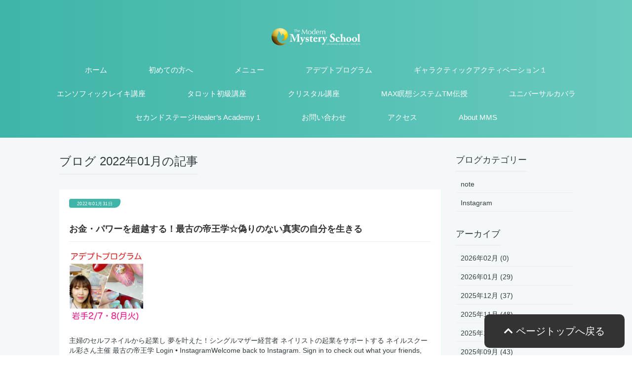

--- FILE ---
content_type: text/html; charset=UTF-8
request_url: https://nefer8create.tokyo/blog/archive/202201
body_size: 46056
content:
<!DOCTYPE html>
<html lang="ja">
<head prefix="og: http://ogp.me/ns# fb: http://ogp.me/ns/fb# article: http://ogp.me/ns/article#">
    <meta charset="utf-8"/>    <title>ブログ 2022年01月: Light Center Nefer</title>
        
    <meta http-equiv="X-UA-Compatible" content="IE=edge">
<meta name="robots" content="noarchive">
    <meta name="viewport" content="width=480">
<script type="text/javascript">
(function(){
    var ua = navigator.userAgent;
    if( (ua.indexOf('iPhone') > 0) || ua.indexOf('iPod') > 0 || (ua.indexOf('Android') > 0 && ua.indexOf('Mobile') > 0) )
    {
        //$('head').prepend('<meta name="viewport" content="width=device-width,initial-scale=1">');
    }
    else
    {
        document.write('<meta name="viewport" content="width=1280" />');
    }
});
</script>
<meta property="og:type" content="article" />
<meta property="og:title" content="ブログ 2022年01月: Light Center Nefer" />
<meta property="og:site_name" content="Light Center Nefer" />

        
        
<meta name="twitter:card" content="summary_large_image" />

     
 
 
 
<link rel="stylesheet" href="https://fonts.googleapis.com/css?family=Cormorant+Upright|Noto+Sans+JP|Open+Sans&display=swap&subset=japanese"/> 

<link rel="stylesheet" href="https://use.fontawesome.com/releases/v5.3.0/css/all.css"/> 

<link rel="stylesheet" href="/vendors/cubic/bootstrap/dist/css/bootstrap.min.css"/><link rel="stylesheet" href="/vendors/waves/dist/waves.min.css"/>
<link rel="stylesheet" href="/vendors/slick/slick.css"/> 
<link rel="stylesheet" href="/vendors/slick/slick-theme.css"/> 
<link rel="stylesheet" href="/vendors/waitMe/waitMe.min.css"/> 

<link rel="stylesheet" href="/css/public/base.css?_=20190718"/> 
<link rel="stylesheet" href="/css/public/style.css?_=20190918"/> 
 


<link rel="stylesheet" href="/css/public/smartphone.css?_=20210212" media="only screen and (min-width : 320px) and (max-width : 767px)">

<style type="text/css"><!--
body.layout-simple
{
    background: #f4f8f9;
}
.logo,
.logo:hover,
.logo:focus,
.logo:active,
#global-nav .nav>li>a
{
    color: #ffffff;
}
#global-section,
.navbar-header, .right-sidebar .rpanel-title
{
    background: #3FB5A9;
    background: -moz-linear-gradient(to right,#3FB5A9 1%,#69cabe 100%);
    background: -webkit-linear-gradient(to right,#3FB5A9 1%,#69cabe 100%);
    background: linear-gradient(to right,#3FB5A9 1%,#69cabe 100%);
}
.label-primary
{
    background: #3FB5A9;
}
.btn-primary,
.btn-primary.disabled.focus,
.btn-primary.disabled:focus,
.btn-primary.disabled:hover,
.btn-primary.focus,
.btn-primary:focus,
.btn-primary:hover
{
    background: #3FB5A9;
    background: -moz-linear-gradient(to right,#3FB5A9 1%,#35ab9f 100%);
    background: -webkit-linear-gradient(to right,#3FB5A9 1%,#35ab9f 100%);
    background: linear-gradient(to right,#3FB5A9 1%,#35ab9f 100%);
    color: #ffffff;
    border-color: #35ab9f;
}
.btn-primary:hover,
.btn-primary.active,
.btn-primary:active,
.open>.dropdown-toggle.btn-primary,
.btn-primary.active.focus,
.btn-primary.active:focus,
.btn-primary.active:hover,
.btn-primary.focus,
.btn-primary.focus:active,
.btn-primary:active:focus,
.btn-primary:active:hover,
.btn-primary:focus,
.open>.dropdown-toggle.btn-primary.focus,
.open>.dropdown-toggle.btn-primary:focus,
.open>.dropdown-toggle.btn-primary:hover
{
    background: #35ab9f;
    border-color: #35ab9f;
}
--></style>



<script src="https://cdnjs.cloudflare.com/ajax/libs/modernizr/2.8.3/modernizr.min.js"></script>
<!-- HTML5 Shim and Respond.js IE8 support of HTML5 elements and media queries -->
<!-- WARNING: Respond.js doesn't work if you view the page via file:// -->
<!--[if lt IE 9]>
<script src="https://oss.maxcdn.com/libs/html5shiv/3.7.0/html5shiv.js"></script>
<script src="https://oss.maxcdn.com/libs/respond.js/1.4.2/respond.min.js"></script>
<![endif]-->

        </head>
<body class="layout-simple mini-sidebar sidebar-mini public-website-nefer8create  
       
       
      controller-Blogs action-archive 
      on-logout">
<div id="wrapper">
    <div id="global-section">
    <nav id="global-header" class="navbar navbar-default navbar-static-top m-b-0 ">
        <div class="navbar-header">    
                <a data-target="slide-out" class="sidenav-trigger navbar-toggle font-20 hidden-sm hidden-md hidden-lg waves-effect"
               href="javascript:void(0)" data-toggle="collapse" data-target=".navbar-collapse">
                <i class="fa fa-bars"></i>
                <span class="ui-toggle-menu">メニュー</span>
            </a>
                    <ul class="nav navbar-top-links navbar-left">
                <li>
                    <div class="ui-logo ui-editable">
                                                <a class="logo" href="https://nefer8create.tokyo">
                            <b>
                                                                    <img src="/img/MMS_logo.png" alt="home" height="35" />
                                                            </b>
                        </a>
                                            </div>
                </li>
            </ul>
            </div>
    </nav>

    <header id="main-header">
        <nav id="global-nav">
            <div class="container">
                <ul class="nav customtab nav-tabs">
                                                        <li class="ui-editable nav-item-120 waves-effect waves-light  ">
                        <a href="https://nefer8create.tokyo" class="en">
                            ホーム                        </a>
                                            </li>
                                        <li class="ui-editable nav-item-123 waves-effect waves-light  ">
                        <a href="https://nefer8create.tokyo/profile" class="en">
                            初めての方へ                        </a>
                                            </li>
                                        <li class="ui-editable nav-item-122 waves-effect waves-light  ">
                        <a href="https://nefer8create.tokyo/menu" class="en">
                            メニュー                        </a>
                                            </li>
                                        <li class="ui-editable nav-item-140 waves-effect waves-light  ">
                        <a href="https://nefer8create.tokyo/page/adeptprogram" class="en">
                            アデプトプログラム                        </a>
                                            </li>
                                        <li class="ui-editable nav-item-261 waves-effect waves-light  ">
                        <a href="https://nefer8create.tokyo/page/galacticactivation" class="en">
                            ギャラクティックアクティベーション１                        </a>
                                            </li>
                                        <li class="ui-editable nav-item-141 waves-effect waves-light  ">
                        <a href="https://nefer8create.tokyo/page/ensoficrei" class="en">
                            エンソフィックレイキ講座                        </a>
                                            </li>
                                        <li class="ui-editable nav-item-238 waves-effect waves-light  ">
                        <a href="https://nefer8create.tokyo/page/tarot" class="en">
                            タロット初級講座                        </a>
                                            </li>
                                        <li class="ui-editable nav-item-142 waves-effect waves-light  ">
                        <a href="https://nefer8create.tokyo/page/geometry" class="en">
                            クリスタル講座                        </a>
                                            </li>
                                        <li class="ui-editable nav-item-143 waves-effect waves-light  ">
                        <a href="https://nefer8create.tokyo/page/max" class="en">
                            MAX瞑想システムTM伝授                        </a>
                                            </li>
                                        <li class="ui-editable nav-item-239 waves-effect waves-light  ">
                        <a href="https://nefer8create.tokyo/page/universalkabbalah" class="en">
                            ユニバーサルカバラ                        </a>
                                            </li>
                                        <li class="ui-editable nav-item-240 waves-effect waves-light  ">
                        <a href="https://nefer8create.tokyo/page/healersacademy" class="en">
                            セカンドステージHealer’s Academy 1                        </a>
                                            </li>
                                        <li class="ui-editable nav-item-125 waves-effect waves-light  ">
                        <a href="https://nefer8create.tokyo/reservation" class="en">
                            お問い合わせ                        </a>
                                            </li>
                                        <li class="ui-editable nav-item-124 waves-effect waves-light  ">
                        <a href="https://ameblo.jp/yukarin8momoko/entry-12785890021.html" class="en">
                            アクセス                        </a>
                                            </li>
                                        <li class="ui-editable nav-item-121 waves-effect waves-light  ">
                        <a href="https://nefer8create.tokyo/about-mms" class="en">
                            About MMS                        </a>
                                            </li>
                                                    </ul>
            </div>
        </nav>
    </header>
</div>

    
        <div id="global-body-section" class="container-fluid">
        <section class="content">
                        
<section class="ui-front">
    
    <section class="ui-layout row">
        <main class="ui-main-column col-xs-12 col-md-9">
            <div class="ui-body ui-blog-articles ui-card">
                <header>
                    <h2>
                        <span>ブログ 2022年01月の記事</span>
                    </h2>
                </header>
                
                                    <div class="a-blog a-blog-full panel panel-default">
    <div class="panel-wrapper collapse in">
        <div class="panel-body">
                        <div class="ui-meta">
                <span class="label label-primary">
                    2022年01月31日                </span>
            </div>
                        <header>
                <h2 class="ui-title">
                                                                        <a href="https://ameblo.jp/yukarin8momoko/entry-12724359023.html" target="_blank">
                                お金・パワーを超越する！最古の帝王学☆偽りのない真実の自分を生きる                            </a>
                                                            </h2>
            </header>
            <div class="media">
                                <div class="field-eyecatch">
                    <img src="https://stat.ameba.jp/user_images/20220131/22/yukarin8momoko/24/31/j/o1080108015068907312.jpg?caw=800" width="150">
                </div>
                                <div class="">
                    <div class="field-body">
                                                    




主婦のセルフネイルから起業し
夢を叶えた！シングルマザー経営者

ネイリストの起業をサポートする
ネイルスクール彩さん主催
最古の帝王学

Login • InstagramWelcome back to Instagram. Sign in to check out what your friends, family & interests have been capturing & sharing around the world.instagram.com




あなたも子供達に夢を語れる
有言実行する
あきらめない生き方を
始めませんか(^^)
【アデプトプログラム】

『【全ての人が持つ人生を変える力】まだ眠っている！90%以上の可能性を目覚めさせる！！』全ての人類が持つ人生を変える力本来の自分に導かれる最速最短ツール【ADEPT PROGRAMの御案内】今の人生に満...                                            </div>
                </div>
            </div>
            <footer>
                <div class="ribbon-wrapper">
                    <div class="ribbon ribbon-corner ribbon-right ribbon-info">
                        <i class="fa fa-heart"></i>
                    </div>
                    <p class="ribbon-content">
                        <h4>この記事が気に入った方は <small class="">SNSでシェア</small></h4>
                        <div>
                            <a class="btn btn-lg btn-twitter" href="http://twitter.com/home?status=お金・パワーを超越する！最古の帝王学☆偽りのない真実の自分を生きる%20https://nefer8create.tokyo/blog/3127-0913a76aad689fdd5b97ba43fc49b0ca" target="_blank">
                                <i class="fa fa-twitter"></i> 
                                Twitter
                            </a>
                            <a class="btn btn-lg btn-facebook" href="https://www.facebook.com/sharer/sharer.php?u=https://nefer8create.tokyo/blog/3127-0913a76aad689fdd5b97ba43fc49b0ca" target="_blank">
                                <i class="fa fa-facebook"></i>
                                Facebook
                            </a>
                            <a class="btn btn-lg btn-success btn-line" href="http://line.me/R/msg/text/?お金・パワーを超越する！最古の帝王学☆偽りのない真実の自分を生きる%20https://nefer8create.tokyo/blog/3127-0913a76aad689fdd5b97ba43fc49b0ca">
                                <i class="fab fa-line"></i>
                                LINE
                            </a>
                        </div>
                    </p>
                </div>
            </footer>
                        <hr />
            <div class="ui-more">
                                    <a href="https://ameblo.jp/yukarin8momoko/entry-12724359023.html" target="_blank" class="btn btn-lg btn-primary">
                        <span class="btn-label"><i class="fas fa-arrow-right"></i></span>
                        この記事を読む
                    </a>
                            </div>
                    </div>
    </div>
</div>                                    <div class="a-blog a-blog-full panel panel-default">
    <div class="panel-wrapper collapse in">
        <div class="panel-body">
                        <div class="ui-meta">
                <span class="label label-primary">
                    2022年01月30日                </span>
            </div>
                        <header>
                <h2 class="ui-title">
                                                                        <a href="https://ameblo.jp/yukarin8momoko/entry-12724189845.html" target="_blank">
                                【最古の帝王学】人生に希望をもたらす最強の保険であり！自信を高める確実な自己投資                            </a>
                                                            </h2>
            </header>
            <div class="media">
                                <div class="field-eyecatch">
                    <img src="https://stat.ameba.jp/user_images/20220130/23/yukarin8momoko/14/a8/j/o0465043315068487632.jpg?caw=800" width="150">
                </div>
                                <div class="">
                    <div class="field-body">
                                                    




あなたが信じているものは
何ですか？・・・
　

日々、何を主軸に考え
決断し
行動しているでしょうか？






地球に広がる混沌・・・

ニュースに一喜一憂し
イライラや、心配


不安が広がる地球で
何を信じたらいいのか？・・・　

　
今までの生き方が
強制終了した人類


いま問われているのは
何よりも
自分を主軸に生きること　


何よりも
自分を信じる事です。





物質優先の時代が続き
お金やパワーが　
主体となっている地球


目に見えてるもので
自分を判断し


それが自分自身の全てだと
思い込んでいる人類




でも、もし今の現実が全て
無意識に創造した
マトリックスだとしたら


自分の中に
95%以上の潜在能力が
まだ眠っているとしたら・・・






偽りの自分をやめれば
自分を信じられるようになります！


魂から躍動するような
エキサイテ...                                            </div>
                </div>
            </div>
            <footer>
                <div class="ribbon-wrapper">
                    <div class="ribbon ribbon-corner ribbon-right ribbon-info">
                        <i class="fa fa-heart"></i>
                    </div>
                    <p class="ribbon-content">
                        <h4>この記事が気に入った方は <small class="">SNSでシェア</small></h4>
                        <div>
                            <a class="btn btn-lg btn-twitter" href="http://twitter.com/home?status=【最古の帝王学】人生に希望をもたらす最強の保険であり！自信を高める確実な自己投資%20https://nefer8create.tokyo/blog/3126-28b2ea262a03f69f4caafe1876c92eaf" target="_blank">
                                <i class="fa fa-twitter"></i> 
                                Twitter
                            </a>
                            <a class="btn btn-lg btn-facebook" href="https://www.facebook.com/sharer/sharer.php?u=https://nefer8create.tokyo/blog/3126-28b2ea262a03f69f4caafe1876c92eaf" target="_blank">
                                <i class="fa fa-facebook"></i>
                                Facebook
                            </a>
                            <a class="btn btn-lg btn-success btn-line" href="http://line.me/R/msg/text/?【最古の帝王学】人生に希望をもたらす最強の保険であり！自信を高める確実な自己投資%20https://nefer8create.tokyo/blog/3126-28b2ea262a03f69f4caafe1876c92eaf">
                                <i class="fab fa-line"></i>
                                LINE
                            </a>
                        </div>
                    </p>
                </div>
            </footer>
                        <hr />
            <div class="ui-more">
                                    <a href="https://ameblo.jp/yukarin8momoko/entry-12724189845.html" target="_blank" class="btn btn-lg btn-primary">
                        <span class="btn-label"><i class="fas fa-arrow-right"></i></span>
                        この記事を読む
                    </a>
                            </div>
                    </div>
    </div>
</div>                                    <div class="a-blog a-blog-full panel panel-default">
    <div class="panel-wrapper collapse in">
        <div class="panel-body">
                        <div class="ui-meta">
                <span class="label label-primary">
                    2022年01月27日                </span>
            </div>
                        <header>
                <h2 class="ui-title">
                                                                        <a href="https://ameblo.jp/yukarin8momoko/entry-12723626850.html" target="_blank">
                                大地がもたらす生命力で腸活！『黄金のパパイヤ』と仲宗根糀家の『糀発酵食品』のW 植物性乳酸菌                            </a>
                                                            </h2>
            </header>
            <div class="media">
                                <div class="field-eyecatch">
                    <img src="https://stat.ameba.jp/user_images/20220127/21/yukarin8momoko/0d/dd/j/o0879115615067049558.jpg?caw=800" width="150">
                </div>
                                <div class="">
                    <div class="field-body">
                                                    



【植物性の乳酸菌で腸活】

沖縄の大地がもたらす
生命力で腸活！


毎月250本しか生産されない
『黄金のパパイヤ』と


仲宗根糀家『糀発酵食品』の
W 植物性乳酸菌ドリンクで腸活

通販してない商品なので
ご興味ある方は
湘南サロンにお越しください(^^)


個人対面セッションを
受けてくださった方に
入荷しだい！
試飲して頂けます(^^)


生命力溢れる
豊かな大地がもたらす
植物性乳酸菌の
マリアージュを
お楽しみくださいませ


お問い合わせ
自力では到達出来ない領域へ導く
Light Center  Nefer(全国出張中)
各種クラス、イベント開催
(店舗・企業派遣、ホームパーティー)など

ホーム: Light Center Nefernefer8create.tokyo

                                            </div>
                </div>
            </div>
            <footer>
                <div class="ribbon-wrapper">
                    <div class="ribbon ribbon-corner ribbon-right ribbon-info">
                        <i class="fa fa-heart"></i>
                    </div>
                    <p class="ribbon-content">
                        <h4>この記事が気に入った方は <small class="">SNSでシェア</small></h4>
                        <div>
                            <a class="btn btn-lg btn-twitter" href="http://twitter.com/home?status=大地がもたらす生命力で腸活！『黄金のパパイヤ』と仲宗根糀家の『糀発酵食品』のW 植物性乳酸菌%20https://nefer8create.tokyo/blog/3125-eff591c4260c5838874d9b8cb8589c1b" target="_blank">
                                <i class="fa fa-twitter"></i> 
                                Twitter
                            </a>
                            <a class="btn btn-lg btn-facebook" href="https://www.facebook.com/sharer/sharer.php?u=https://nefer8create.tokyo/blog/3125-eff591c4260c5838874d9b8cb8589c1b" target="_blank">
                                <i class="fa fa-facebook"></i>
                                Facebook
                            </a>
                            <a class="btn btn-lg btn-success btn-line" href="http://line.me/R/msg/text/?大地がもたらす生命力で腸活！『黄金のパパイヤ』と仲宗根糀家の『糀発酵食品』のW 植物性乳酸菌%20https://nefer8create.tokyo/blog/3125-eff591c4260c5838874d9b8cb8589c1b">
                                <i class="fab fa-line"></i>
                                LINE
                            </a>
                        </div>
                    </p>
                </div>
            </footer>
                        <hr />
            <div class="ui-more">
                                    <a href="https://ameblo.jp/yukarin8momoko/entry-12723626850.html" target="_blank" class="btn btn-lg btn-primary">
                        <span class="btn-label"><i class="fas fa-arrow-right"></i></span>
                        この記事を読む
                    </a>
                            </div>
                    </div>
    </div>
</div>                                    <div class="a-blog a-blog-full panel panel-default">
    <div class="panel-wrapper collapse in">
        <div class="panel-body">
                        <div class="ui-meta">
                <span class="label label-primary">
                    2022年01月27日                </span>
            </div>
                        <header>
                <h2 class="ui-title">
                                                                        <a href="https://ameblo.jp/yukarin8momoko/entry-12723477780.html" target="_blank">
                                【沖縄・アマミチュー】琉球開闢の祖神伝説地・・・真実の愛が広がっていくパワースポット                            </a>
                                                            </h2>
            </header>
            <div class="media">
                                <div class="field-eyecatch">
                    <img src="https://stat.ameba.jp/user_images/20220126/23/yukarin8momoko/bc/f1/j/o1080060815066693361.jpg?caw=800" width="150">
                </div>
                                <div class="">
                    <div class="field-body">
                                                    




【アマミチュー】

アマミチュー浜比嘉大橋を渡って左側の海沿いに車を走らせると、海に出っ張ったアマンジと呼ばれる岩の小島がある。コンクリートの道が作られており渡ることができる。小島にある小さな階段を登ると洞穴に守www.tabirai.net





久しぶりの沖縄出張は
琉球開闢の祖神伝説地に
導かれました！


一緒に旅を楽しんだ
イシスまきちゃんは


この沖縄で
ソウルメイトに出会い
子宝に恵まれました！




この聖地の入り口では
招き猫ちゃんと
女神様に出会えます！






飲み物や
プチスイーツ
もずくや藻塩を販売

素敵な女神様です





                                            </div>
                </div>
            </div>
            <footer>
                <div class="ribbon-wrapper">
                    <div class="ribbon ribbon-corner ribbon-right ribbon-info">
                        <i class="fa fa-heart"></i>
                    </div>
                    <p class="ribbon-content">
                        <h4>この記事が気に入った方は <small class="">SNSでシェア</small></h4>
                        <div>
                            <a class="btn btn-lg btn-twitter" href="http://twitter.com/home?status=【沖縄・アマミチュー】琉球開闢の祖神伝説地・・・真実の愛が広がっていくパワースポット%20https://nefer8create.tokyo/blog/3123-efd2db2fa7a09bf57da31ff41f73502e" target="_blank">
                                <i class="fa fa-twitter"></i> 
                                Twitter
                            </a>
                            <a class="btn btn-lg btn-facebook" href="https://www.facebook.com/sharer/sharer.php?u=https://nefer8create.tokyo/blog/3123-efd2db2fa7a09bf57da31ff41f73502e" target="_blank">
                                <i class="fa fa-facebook"></i>
                                Facebook
                            </a>
                            <a class="btn btn-lg btn-success btn-line" href="http://line.me/R/msg/text/?【沖縄・アマミチュー】琉球開闢の祖神伝説地・・・真実の愛が広がっていくパワースポット%20https://nefer8create.tokyo/blog/3123-efd2db2fa7a09bf57da31ff41f73502e">
                                <i class="fab fa-line"></i>
                                LINE
                            </a>
                        </div>
                    </p>
                </div>
            </footer>
                        <hr />
            <div class="ui-more">
                                    <a href="https://ameblo.jp/yukarin8momoko/entry-12723477780.html" target="_blank" class="btn btn-lg btn-primary">
                        <span class="btn-label"><i class="fas fa-arrow-right"></i></span>
                        この記事を読む
                    </a>
                            </div>
                    </div>
    </div>
</div>                                    <div class="a-blog a-blog-full panel panel-default">
    <div class="panel-wrapper collapse in">
        <div class="panel-body">
                        <div class="ui-meta">
                <span class="label label-primary">
                    2022年01月26日                </span>
            </div>
                        <header>
                <h2 class="ui-title">
                                                                        <a href="https://ameblo.jp/yukarin8momoko/entry-12723475659.html" target="_blank">
                                【沖縄県うるま市の離島】琉球開闢に関する伝説の島・・・シルミチュー霊場『浜比嘉島』                            </a>
                                                            </h2>
            </header>
            <div class="media">
                                <div class="field-eyecatch">
                    <img src="https://stat.ameba.jp/user_images/20220126/23/yukarin8momoko/66/ed/j/o1080060815066688616.jpg?caw=800" width="150">
                </div>
                                <div class="">
                    <div class="field-body">
                                                    



【シルミチュー霊場】
沖縄県うるま市の離島
『浜比嘉島』


琉球開闢に関する伝説を
ご存知ですか(^^)

シルミチュー霊場沖縄の浜比嘉島の聖地、シルミチュー霊場ページです。www.okinawainfo.net



母なる大地が持つ
パワフルなエネルギー


少し時間が出来て
仲間と過ごす旅を
楽しむ事が出来ました


ドライヤーみぃちゃん
ナビゲートしてくれた
嫁(かやこさん)
イシス(まきちゃん)
有難うございました



シルミチュー(男性神)の次は

アマミチュー(女性神)へ


                                            </div>
                </div>
            </div>
            <footer>
                <div class="ribbon-wrapper">
                    <div class="ribbon ribbon-corner ribbon-right ribbon-info">
                        <i class="fa fa-heart"></i>
                    </div>
                    <p class="ribbon-content">
                        <h4>この記事が気に入った方は <small class="">SNSでシェア</small></h4>
                        <div>
                            <a class="btn btn-lg btn-twitter" href="http://twitter.com/home?status=【沖縄県うるま市の離島】琉球開闢に関する伝説の島・・・シルミチュー霊場『浜比嘉島』%20https://nefer8create.tokyo/blog/3122-7afd1bad2969227643a79f05eae54c4b" target="_blank">
                                <i class="fa fa-twitter"></i> 
                                Twitter
                            </a>
                            <a class="btn btn-lg btn-facebook" href="https://www.facebook.com/sharer/sharer.php?u=https://nefer8create.tokyo/blog/3122-7afd1bad2969227643a79f05eae54c4b" target="_blank">
                                <i class="fa fa-facebook"></i>
                                Facebook
                            </a>
                            <a class="btn btn-lg btn-success btn-line" href="http://line.me/R/msg/text/?【沖縄県うるま市の離島】琉球開闢に関する伝説の島・・・シルミチュー霊場『浜比嘉島』%20https://nefer8create.tokyo/blog/3122-7afd1bad2969227643a79f05eae54c4b">
                                <i class="fab fa-line"></i>
                                LINE
                            </a>
                        </div>
                    </p>
                </div>
            </footer>
                        <hr />
            <div class="ui-more">
                                    <a href="https://ameblo.jp/yukarin8momoko/entry-12723475659.html" target="_blank" class="btn btn-lg btn-primary">
                        <span class="btn-label"><i class="fas fa-arrow-right"></i></span>
                        この記事を読む
                    </a>
                            </div>
                    </div>
    </div>
</div>                                    <div class="a-blog a-blog-full panel panel-default">
    <div class="panel-wrapper collapse in">
        <div class="panel-body">
                        <div class="ui-meta">
                <span class="label label-primary">
                    2022年01月25日                </span>
            </div>
                        <header>
                <h2 class="ui-title">
                                                                        <a href="https://ameblo.jp/yukarin8momoko/entry-12723180729.html" target="_blank">
                                【温活・セルフよもぎ蒸し】確かに！じんわり暖かい・・・温活ギフト❤︎ご縁に感謝                            </a>
                                                            </h2>
            </header>
            <div class="media">
                                <div class="field-eyecatch">
                    <img src="https://stat.ameba.jp/user_images/20220125/11/yukarin8momoko/b3/7f/j/o0702043715065975675.jpg?caw=800" width="150">
                </div>
                                <div class="">
                    <div class="field-body">
                                                    



【温活・セルフよもぎ蒸し】

健康にこだわる女神様から頂いた
よもぎ蒸しを試したら
確かに！じんわり暖かい・・・


よもぎ蒸しの温活ギフト
セルフデトックスになりました

札幌の親子ヒーラーさん
いつも有難うございます



                                            </div>
                </div>
            </div>
            <footer>
                <div class="ribbon-wrapper">
                    <div class="ribbon ribbon-corner ribbon-right ribbon-info">
                        <i class="fa fa-heart"></i>
                    </div>
                    <p class="ribbon-content">
                        <h4>この記事が気に入った方は <small class="">SNSでシェア</small></h4>
                        <div>
                            <a class="btn btn-lg btn-twitter" href="http://twitter.com/home?status=【温活・セルフよもぎ蒸し】確かに！じんわり暖かい・・・温活ギフト❤︎ご縁に感謝%20https://nefer8create.tokyo/blog/3121-bb58027caaa42d319eca7f55634e5762" target="_blank">
                                <i class="fa fa-twitter"></i> 
                                Twitter
                            </a>
                            <a class="btn btn-lg btn-facebook" href="https://www.facebook.com/sharer/sharer.php?u=https://nefer8create.tokyo/blog/3121-bb58027caaa42d319eca7f55634e5762" target="_blank">
                                <i class="fa fa-facebook"></i>
                                Facebook
                            </a>
                            <a class="btn btn-lg btn-success btn-line" href="http://line.me/R/msg/text/?【温活・セルフよもぎ蒸し】確かに！じんわり暖かい・・・温活ギフト❤︎ご縁に感謝%20https://nefer8create.tokyo/blog/3121-bb58027caaa42d319eca7f55634e5762">
                                <i class="fab fa-line"></i>
                                LINE
                            </a>
                        </div>
                    </p>
                </div>
            </footer>
                        <hr />
            <div class="ui-more">
                                    <a href="https://ameblo.jp/yukarin8momoko/entry-12723180729.html" target="_blank" class="btn btn-lg btn-primary">
                        <span class="btn-label"><i class="fas fa-arrow-right"></i></span>
                        この記事を読む
                    </a>
                            </div>
                    </div>
    </div>
</div>                                    <div class="a-blog a-blog-full panel panel-default">
    <div class="panel-wrapper collapse in">
        <div class="panel-body">
                        <div class="ui-meta">
                <span class="label label-primary">
                    2022年01月25日                </span>
            </div>
                        <header>
                <h2 class="ui-title">
                                                                        <a href="https://ameblo.jp/yukarin8momoko/entry-12723161924.html" target="_blank">
                                畑帝国の箱入り娘が女帝へと目覚め☆ 自己を超越していく最古の帝王学                            </a>
                                                            </h2>
            </header>
            <div class="media">
                                <div class="field-eyecatch">
                    <img src="https://stat.ameba.jp/user_images/20220125/09/yukarin8momoko/bd/5a/j/o1080108015065934646.jpg?caw=800" width="150">
                </div>
                                <div class="">
                    <div class="field-body">
                                                    




【岩手アデプトプログラム2/7・8】

DREAMS COME TRUE
全ての人類が持つ
人生を変える力


あきらめなかった人だけが得る
最上の人生へ


畑帝国の箱入り娘が女帝へと目覚め
自己を超越していく最古の帝王学
【アデプトプログラム2022】


シングルマザーから天職し経営者へ
セラピストの起業を支援する
ボディケアサロンMELISSAさん主催
岩手アデプトプログラムを開催！





新時代へ向かう破壊が加速するなか
時代の流れに取り残されてませんか？


新しいライフスタイル
あなたが求める生き方や
大切にしたい事は
どんな事でしょうか？


もし、最上の生き方を求めるなら
健康・人間関係・仕事・・・etc
あなたが望むものは何ですか？








いま満足している方も
してない方も


眠っている真実の自分が
目覚めていく奇跡を
是非ご体験ください！

...                                            </div>
                </div>
            </div>
            <footer>
                <div class="ribbon-wrapper">
                    <div class="ribbon ribbon-corner ribbon-right ribbon-info">
                        <i class="fa fa-heart"></i>
                    </div>
                    <p class="ribbon-content">
                        <h4>この記事が気に入った方は <small class="">SNSでシェア</small></h4>
                        <div>
                            <a class="btn btn-lg btn-twitter" href="http://twitter.com/home?status=畑帝国の箱入り娘が女帝へと目覚め☆ 自己を超越していく最古の帝王学%20https://nefer8create.tokyo/blog/3120-1d6704e49bf8b13fb64558cc7f110103" target="_blank">
                                <i class="fa fa-twitter"></i> 
                                Twitter
                            </a>
                            <a class="btn btn-lg btn-facebook" href="https://www.facebook.com/sharer/sharer.php?u=https://nefer8create.tokyo/blog/3120-1d6704e49bf8b13fb64558cc7f110103" target="_blank">
                                <i class="fa fa-facebook"></i>
                                Facebook
                            </a>
                            <a class="btn btn-lg btn-success btn-line" href="http://line.me/R/msg/text/?畑帝国の箱入り娘が女帝へと目覚め☆ 自己を超越していく最古の帝王学%20https://nefer8create.tokyo/blog/3120-1d6704e49bf8b13fb64558cc7f110103">
                                <i class="fab fa-line"></i>
                                LINE
                            </a>
                        </div>
                    </p>
                </div>
            </footer>
                        <hr />
            <div class="ui-more">
                                    <a href="https://ameblo.jp/yukarin8momoko/entry-12723161924.html" target="_blank" class="btn btn-lg btn-primary">
                        <span class="btn-label"><i class="fas fa-arrow-right"></i></span>
                        この記事を読む
                    </a>
                            </div>
                    </div>
    </div>
</div>                                
                <ul class="pagination"><li class="previous disabled"><a><span aria-hidden="true"><i class="fa fa-chevron-left"></i> 前のページ</span></a></li><li class="active"><span>1 <span class="sr-only">(current)</span></span></li><li><a href="/blog/archive/202201?page=2">2</a></li><li><a href="/blog/archive/202201?page=3">3</a></li><li class="next"><a rel="next" aria-label="Next" href="/blog/archive/202201?page=2"><span aria-hidden="true">次のページ <i class="fa fa-chevron-right"></i></span></a></li></ul>            </div>
        </main>
        <aside class="ui-sidebar col-xs-12 col-md-3">
    <div class="ui-sidebar-block ui-blog-category-block">
        <h3>
            <span>
                ブログカテゴリー
            </span>
        </h3>
        <ul>
                    <li class="blog-category-79">
                <a href="/blog/https:_note.com_nefer8create_">
                    note                </a>
            </li>
                    <li class="blog-category-114">
                <a href="/blog/https:_www.instagram.com_lightc">
                    Instagram                </a>
            </li>
                </ul>
    </div>
    
    <div class="ui-sidebar-block ui-blog-archive-block">
        <h3>
            <span>
                アーカイブ
            </span>
        </h3>
        <ul>
                    <li class="blog-archive-2026/02/01 0:00">
                <a href="/blog/archive/202602">
                    2026年02月                    (0)
                </a>
            </li>
                    <li class="blog-archive-2026/01/01 0:00">
                <a href="/blog/archive/202601">
                    2026年01月                    (29)
                </a>
            </li>
                    <li class="blog-archive-2025/12/01 0:00">
                <a href="/blog/archive/202512">
                    2025年12月                    (37)
                </a>
            </li>
                    <li class="blog-archive-2025/11/01 0:00">
                <a href="/blog/archive/202511">
                    2025年11月                    (48)
                </a>
            </li>
                    <li class="blog-archive-2025/10/01 0:00">
                <a href="/blog/archive/202510">
                    2025年10月                    (58)
                </a>
            </li>
                    <li class="blog-archive-2025/09/01 0:00">
                <a href="/blog/archive/202509">
                    2025年09月                    (43)
                </a>
            </li>
                    <li class="blog-archive-2025/08/01 0:00">
                <a href="/blog/archive/202508">
                    2025年08月                    (87)
                </a>
            </li>
                    <li class="blog-archive-2025/07/01 0:00">
                <a href="/blog/archive/202507">
                    2025年07月                    (55)
                </a>
            </li>
                    <li class="blog-archive-2025/06/01 0:00">
                <a href="/blog/archive/202506">
                    2025年06月                    (67)
                </a>
            </li>
                    <li class="blog-archive-2025/05/01 0:00">
                <a href="/blog/archive/202505">
                    2025年05月                    (64)
                </a>
            </li>
                    <li class="blog-archive-2025/04/01 0:00">
                <a href="/blog/archive/202504">
                    2025年04月                    (51)
                </a>
            </li>
                    <li class="blog-archive-2025/03/01 0:00">
                <a href="/blog/archive/202503">
                    2025年03月                    (52)
                </a>
            </li>
                    <li class="blog-archive-2025/02/01 0:00">
                <a href="/blog/archive/202502">
                    2025年02月                    (16)
                </a>
            </li>
                </ul>
    </div>

    </aside>    </section>
</section>        </section>
    </div>
        
    <footer id="main-footer">
    <div class="container-fluid">
        
    </div>
</footer>

<div id="gotop">
    <div class="">
        <a href="javascript:void(0);">
            <i class="fas fa-chevron-up"></i>
            ページトップへ戻る
        </a>
    </div>
</div>

</div>
    <!-- jQuery 2.1.4 -->
<script src="/vendors/jQuery/jQuery-2.1.4.min.js"></script>
<!-- Latest compiled and minified JavaScript -->
<script src="/vendors/cubic/bootstrap/dist/js/bootstrap.min.js"></script><script src="/js/jquery.slimscroll.min.js"></script><script src="/vendors/waves/dist/waves.min.js"></script>
<script src="https://cdnjs.cloudflare.com/ajax/libs/moment.js/2.13.0/moment.min.js"></script><script src="https://cdnjs.cloudflare.com/ajax/libs/moment.js/2.13.0/locale/ja.js"></script>
<script src="/vendors/selectize/js/standalone/selectize.min.js"></script><link rel="stylesheet" href="/vendors/selectize/css/selectize.bootstrap3.css"/> 
<script src="/vendors/slick/slick.min.js"></script> 
<script src="/js/trunk8.js"></script>

<script src="/js/public.js?"></script><script src="/js/bootbox.min.js"></script>
<!-- FastClick -->
<script src="/vendors/fastclick/fastclick.min.js"></script>
<!-- waitMe -->
<script src="/vendors/waitMe/waitMe.min.js"></script>
<script src="/js/autosize.min.js"></script>


        
    <div id="fb-root"></div>
    </body>
</html>


--- FILE ---
content_type: text/css
request_url: https://nefer8create.tokyo/css/public/base.css?_=20190718
body_size: 71619
content:
@import "/vendors/cubic/less/icons/material-design-iconic-font/css/materialdesignicons.min.css";

.preloader {
    width: 100%;
    height: 31px;
    text-align: center;
}

.cssload-speeding-wheel {
    width: 31px;
    height: 31px;
    margin: 0 auto;
    border: 2px solid rgba(97,100,193,0.98);
    border-radius: 50%;
    border-left-color: transparent;
    border-right-color: transparent;
    animation: cssload-spin 425ms infinite linear;
    -o-animation: cssload-spin 425ms infinite linear;
    -ms-animation: cssload-spin 425ms infinite linear;
    -webkit-animation: cssload-spin 425ms infinite linear;
    -moz-animation: cssload-spin 425ms infinite linear;
}

@keyframes cssload-spin {
    100%{ transform: rotate(360deg); transform: rotate(360deg); }
}
@-o-keyframes cssload-spin {
    100%{ -o-transform: rotate(360deg); transform: rotate(360deg); }
}
@-ms-keyframes cssload-spin {
    100%{ -ms-transform: rotate(360deg); transform: rotate(360deg); }
}
@-webkit-keyframes cssload-spin {
    100%{ -webkit-transform: rotate(360deg); transform: rotate(360deg); }
}
@-moz-keyframes cssload-spin {
    100%{ -moz-transform: rotate(360deg); transform: rotate(360deg); }
}

.preloader {
    width: 100%;
    height: 100%;
    top: 0;
    position: fixed;
    z-index: 99999;
    background: #fff
}

.preloader .cssload-speeding-wheel {
    position: absolute;
    top: calc(50% - 3.5px);
    left: calc(50% - 3.5px)
}

* {
    outline: 0!important
}

html {
    position: relative;
    min-height: 100%;
    background: #fff
}

body {
    background: #fff;
    font-family: 'Open Sans', sans-serif;
    margin: 0;
    overflow-x: hidden;
    color: #8d9498;
    color: #333b3f;
    font-weight: 400;
}

h1,
h2,
h3,
h4,
h5,
h6 {
    color: #333b3f;
    font-family: 'Open Sans', sans-serif;
    margin: 10px 0;
    font-weight: 400
}

h1 {
    line-height: 48px;
    font-size: 36px
}

h2 {
    line-height: 36px;
    font-size: 24px
}

h3 {
    line-height: 30px;
    font-size: 21px
}

h4 {
    line-height: 22px;
    font-size: 18px
}

h5 {
    line-height: 18px;
    font-size: 16px
}

h6 {
    line-height: 16px;
    font-size: 14px
}

strong {
    color: #333b3f
}

blockquote {
    border-left: 5px solid #0283cc!important;
    border: 1px solid #e5ebec
}

p {
    line-height: 1.6
}

a:active,
a:focus,
a:hover {
    outline: 0;
    text-decoration: none
}

.clear {
    clear: both
}

hr {
    border-color: #e5ebec
}

.p-l-0 {
    padding-left: 0!important
}

.p-l-5 {
    padding-left: 5px!important
}

.p-l-10 {
    padding-left: 10px!important
}

.p-l-15 {
    padding-left: 15px!important
}

.p-l-20 {
    padding-left: 20px!important
}

.p-l-25 {
    padding-left: 25px!important
}

.p-l-30 {
    padding-left: 30px!important
}

.p-l-35 {
    padding-left: 35px!important
}

.p-l-40 {
    padding-left: 40px!important
}

.p-r-0 {
    padding-right: 0!important
}

.p-r-5 {
    padding-right: 5px!important
}

.p-r-10 {
    padding-right: 10px!important
}

.p-r-15 {
    padding-right: 15px!important
}

.p-r-20 {
    padding-right: 20px!important
}

.p-r-25 {
    padding-right: 25px!important
}

.p-r-30 {
    padding-right: 30px!important
}

.p-r-35 {
    padding-right: 35px!important
}

.p-r-40 {
    padding-right: 40px!important
}

.p-t-0 {
    padding-top: 0!important
}

.p-t-5 {
    padding-top: 5px!important
}

.p-t-10 {
    padding-top: 10px!important
}

.p-t-15 {
    padding-top: 0!important
}

.p-t-20 {
    padding-top: 20px!important
}

.p-t-25 {
    padding-top: 25px!important
}

.p-t-30 {
    padding-top: 30px!important
}

.p-t-35 {
    padding-top: 35px!important
}

.p-t-40 {
    padding-top: 40px!important
}

.p-b-0 {
    padding-bottom: 0!important
}

.p-b-5 {
    padding-bottom: 5px!important
}

.p-b-10 {
    padding-bottom: 10px!important
}

.p-b-15 {
    padding-bottom: 15px!important
}

.p-b-20 {
    padding-bottom: 20px!important
}

.p-b-25 {
    padding-bottom: 25px!important
}

.p-b-30 {
    padding-bottom: 30px!important
}

.p-b-35 {
    padding-bottom: 35px!important
}

.p-b-40 {
    padding-bottom: 40px!important
}

.m-l-0 {
    margin-left: 0!important
}

.m-l-5 {
    margin-left: 5px!important
}

.m-l-10 {
    margin-left: 10px!important
}

.m-l-15 {
    margin-left: 15px!important
}

.m-l-20 {
    margin-left: 20px!important
}

.m-l-25 {
    margin-left: 25px!important
}

.m-l-30 {
    margin-left: 30px!important
}

.m-l-35 {
    margin-left: 35px!important
}

.m-l-40 {
    margin-left: 40px!important
}

.m-r-0 {
    margin-right: 0!important
}

.m-r-5 {
    margin-right: 5px!important
}

.m-r-10 {
    margin-right: 10px!important
}

.m-r-15 {
    margin-right: 15px!important
}

.m-r-20 {
    margin-right: 20px!important
}

.m-r-25 {
    margin-right: 25px!important
}

.m-r-30 {
    margin-right: 30px!important
}

.m-r-35 {
    margin-right: 35px!important
}

.m-r-40 {
    margin-right: 40px!important
}

.m-t-0 {
    margin-top: 0!important
}

.m-t-5 {
    margin-top: 5px!important
}

.m-t-10 {
    margin-top: 10px!important
}

.m-t-15 {
    margin-top: 15px!important
}

.m-t-20 {
    margin-top: 20px!important
}

.m-t-25 {
    margin-top: 25px!important
}

.m-t-30 {
    margin-top: 30px!important
}

.m-t-35 {
    margin-top: 35px!important
}

.m-t-40 {
    margin-top: 40px!important
}

.m-b-0 {
    margin-bottom: 0!important
}

.m-b-5 {
    margin-bottom: 5px!important
}

.m-b-10 {
    margin-bottom: 10px!important
}

.m-b-15 {
    margin-bottom: 15px!important
}

.m-b-20 {
    margin-bottom: 20px!important
}

.m-b-25 {
    margin-bottom: 25px!important
}

.m-b-30 {
    margin-bottom: 30px!important
}

.m-b-35 {
    margin-bottom: 35px!important
}

.m-b-40 {
    margin-bottom: 40px!important
}

.vt {
    vertical-align: top
}

.vm {
    vertical-align: middle
}

.vb {
    vertical-align: bottom
}

.font-bold {
    font-weight: 700
}

.font-semibold {
    font-weight: 600
}

.font-normal {
    font-weight: 400
}

.font-light {
    font-weight: 300
}

.pull-in {
    margin-left: -15px;
    margin-right: -15px
}

.badge-success {
    background-color: #2ecc71
}

.badge-info {
    background-color: #00bbd9
}

.badge-warning {
    background-color: #ffb136
}

.badge-danger {
    background-color: #e74a25
}

.badge-primary {
    background-color: #0283cc
}

.text-white {
    color: #fff!important
}

.text-danger {
    color: #e74a25!important
}

.text-warning {
    color: #ffb136!important
}

.text-success {
    color: #2ecc71!important
}

.text-info {
    color: #00bbd9!important
}

.text-blue {
    color: #0078bc!important
}

.text-primary {
    color: #0283cc!important
}

.text-muted {
    color: #8d9498!important
}

.text-link {
    color: #45a4da!important
}

.text-purple {
    color: #4a23ad!important
}

.text-dark {
    color: #333b3f!important
}

.bg-primary {
    background-color: #0283cc!important;
    color: #fff
}

.bg-success {
    background-color: #2ecc71!important;
    color: #fff
}

.bg-info {
    background-color: #00bbd9!important;
    color: #fff
}

.bg-warning {
    background-color: #ffb136!important;
    color: #fff
}

.bg-danger {
    background-color: #e74a25!important;
    color: #fff
}

.bg-white {
    background-color: #fff!important;
    color: #8d9498
}

.label {
    letter-spacing: .05em;
    border-radius: 60px;
    padding: 4px 16px 3px;
    font-weight: 500
}

.label-rounded {
    border-radius: 60px;
    padding: 4px 16px 3px;
    font-weight: 500
}

.label-success {
    background-color: #2ecc71
}

.label-info {
    background-color: #00bbd9
}

.label-warning {
    background-color: #ffb136
}

.label-danger {
    background-color: #e74a25
}

.label-primary {
    background-color: #0283cc
}

.label-default {
    background-color: #e5ebec
}

.label-white {
    background-color: #fff
}

.label-custom {
    background-color: #0078bc
}

.btn-outline {
    color: inherit;
    background-color: transparent;
    transition: all .5s
}

.btn-facebook{
    color:#fff!important;
    background-color:#3b5998!important
}
.btn-twitter{
    color:#fff!important;
    background-color:#55acee!important
}
.btn-instagram{
    color:#fff!important;
    background-color:#3f729b!important
}
.btn-pinterest{
    color:#fff!important;
    background-color:#cb2027!important
}
.btn-skype{
    color:#fff!important;
    background-color:#00aff0!important
}
.btn-youtube{
    color:#fff!important;
    background-color:#b00!important
}

.btn-rounded {
    border-radius: 60px
}

.btn-primary,
.btn-primary.disabled {
    background: #0283cc;
    border: 2px solid #0283cc
}

.btn-primary.disabled.focus,
.btn-primary.disabled:focus,
.btn-primary.disabled:hover,
.btn-primary.focus,
.btn-primary:focus,
.btn-primary:hover {
    background: #0283cc;
    opacity: .8;
    border: 2px solid #0283cc
}

.btn-success,
.btn-success.disabled {
    background: #2ecc71;
    border: 2px solid #2ecc71
}

.btn-success.disabled.focus,
.btn-success.disabled:focus,
.btn-success.disabled:hover,
.btn-success.focus,
.btn-success:focus,
.btn-success:hover {
    background: #2ecc71;
    opacity: .8;
    border: 2px solid #2ecc71
}

.btn-info,
.btn-info.disabled {
    background: #00bbd9;
    border: 2px solid #00bbd9
}

.btn-info.disabled.focus,
.btn-info.disabled:focus,
.btn-info.disabled:hover,
.btn-info.focus,
.btn-info:focus,
.btn-info:hover {
    background: #00bbd9;
    opacity: .8;
    border: 2px solid #00bbd9
}

.btn-warning,
.btn-warning.disabled {
    background: #ffb136;
    border: 2px solid #ffb136
}

.btn-warning.disabled.focus,
.btn-warning.disabled:focus,
.btn-warning.disabled:hover,
.btn-warning.focus,
.btn-warning:focus,
.btn-warning:hover {
    background: #ffb136;
    opacity: .8;
    border: 2px solid #ffb136
}

.btn-danger,
.btn-danger.disabled {
    background: #e74a25;
    border: 2px solid #e74a25
}

.btn-danger.disabled.focus,
.btn-danger.disabled:focus,
.btn-danger.disabled:hover,
.btn-danger.focus,
.btn-danger:focus,
.btn-danger:hover {
    background: #e74a25;
    opacity: .8;
    border: 2px solid #e74a25
}

.btn-default,
.btn-default.disabled {
    background: #e5ebec;
    border: 2px solid #e5ebec
}

.btn-default.disabled.focus,
.btn-default.disabled:focus,
.btn-default.disabled:hover,
.btn-default.focus,
.btn-default:focus,
.btn-default:hover {
    opacity: .8;
    border: 2px solid #e5ebec;
    background: #e5ebec
}

.btn-default.btn-outline {
    background-color: #fff
}

.btn-default.btn-outline.focus,
.btn-default.btn-outline:focus,
.btn-default.btn-outline:hover {
    background: #e5ebec
}

.btn-primary.btn-outline {
    color: #0283cc;
    background-color: #fff
}

.btn-primary.btn-outline.focus,
.btn-primary.btn-outline:focus,
.btn-primary.btn-outline:hover {
    background: #0283cc;
    color: #fff
}

.btn-success.btn-outline {
    color: #2ecc71;
    background-color: transparent
}

.btn-success.btn-outline.focus,
.btn-success.btn-outline:focus,
.btn-success.btn-outline:hover {
    background: #2ecc71;
    color: #fff
}

.btn-info.btn-outline {
    color: #00bbd9;
    background-color: transparent
}

.btn-info.btn-outline.focus,
.btn-info.btn-outline:focus,
.btn-info.btn-outline:hover {
    background: #00bbd9;
    color: #fff
}

.btn-warning.btn-outline {
    color: #ffb136;
    background-color: transparent
}

.btn-warning.btn-outline.focus,
.btn-warning.btn-outline:focus,
.btn-warning.btn-outline:hover {
    background: #ffb136;
    color: #fff
}

.btn-danger.btn-outline {
    color: #e74a25;
    background-color: transparent
}

.btn-danger.btn-outline.focus,
.btn-danger.btn-outline:focus,
.btn-danger.btn-outline:hover {
    background: #e74a25;
    color: #fff
}

.button-box .btn {
    margin: 0 8px 8px 0
}

.btn-danger.btn-outline:hover,
.btn-info.btn-outline:hover,
.btn-primary.btn-outline:hover,
.btn-success.btn-outline:hover,
.btn-warning.btn-outline:hover {
    color: #fff
}

.btn-label {
    background: rgba(0, 0, 0, .05);
    display: inline-block;
    margin: -6px 12px -6px -14px;
    padding: 7px 15px
}

.btn-primary.active.focus,
.btn-primary.active:focus,
.btn-primary.active:hover,
.btn-primary.focus,
.btn-primary.focus:active,
.btn-primary:active:focus,
.btn-primary:active:hover,
.btn-primary:focus,
.open>.dropdown-toggle.btn-primary.focus,
.open>.dropdown-toggle.btn-primary:focus,
.open>.dropdown-toggle.btn-primary:hover {
    background-color: #0283cc;
    border: 2px solid #0283cc
}

.btn-success.active.focus,
.btn-success.active:focus,
.btn-success.active:hover,
.btn-success.focus,
.btn-success.focus:active,
.btn-success:active:focus,
.btn-success:active:hover,
.btn-success:focus,
.open>.dropdown-toggle.btn-success.focus,
.open>.dropdown-toggle.btn-success:focus,
.open>.dropdown-toggle.btn-success:hover {
    background-color: #2ecc71;
    border: 2px solid #2ecc71
}

.btn-info.active.focus,
.btn-info.active:focus,
.btn-info.active:hover,
.btn-info.focus,
.btn-info.focus:active,
.btn-info:active:focus,
.btn-info:active:hover,
.btn-info:focus,
.open>.dropdown-toggle.btn-info.focus,
.open>.dropdown-toggle.btn-info:focus,
.open>.dropdown-toggle.btn-info:hover {
    background-color: #00bbd9;
    border: 2px solid #00bbd9
}

.btn-warning.active.focus,
.btn-warning.active:focus,
.btn-warning.active:hover,
.btn-warning.focus,
.btn-warning.focus:active,
.btn-warning:active:focus,
.btn-warning:active:hover,
.btn-warning:focus,
.open>.dropdown-toggle.btn-warning.focus,
.open>.dropdown-toggle.btn-warning:focus,
.open>.dropdown-toggle.btn-warning:hover {
    background-color: #ffb136;
    border: 2px solid #ffb136
}

.btn-danger.active.focus,
.btn-danger.active:focus,
.btn-danger.active:hover,
.btn-danger.focus,
.btn-danger.focus:active,
.btn-danger:active:focus,
.btn-danger:active:hover,
.btn-danger:focus,
.open>.dropdown-toggle.btn-danger.focus,
.open>.dropdown-toggle.btn-danger:focus,
.open>.dropdown-toggle.btn-danger:hover {
    background-color: #e74a25;
    border: 2px solid #e74a25
}

.btn-inverse,
.btn-inverse.active,
.btn-inverse.focus,
.btn-inverse:active,
.btn-inverse:focus,
.btn-inverse:hover,
.open>.dropdown-toggle.btn-inverse {
    background-color: #282f32;
    border: 2px solid #282f32;
    color: #fff
}

.checkbox {
    padding-left: 20px
}

.checkbox label {
    display: inline-block;
    padding-left: 5px;
    position: relative
}

.checkbox label::before {
    -o-transition: .3s ease-in-out;
    -webkit-transition: .3s ease-in-out;
    background-color: #fff;
    border-radius: 4px;
    border: 2px solid #e5ebec;
    content: "";
    display: inline-block;
    height: 23px;
    left: 0;
    margin-left: -20px;
    position: absolute;
    transition: .3s ease-in-out;
    width: 23px;
    outline: 0!important
}

.checkbox label::after {
    color: #2b2b2b;
    display: inline-block;
    font-size: 14px;
    height: 23px;
    left: 0;
    margin-left: -16px;
    line-height: 23px;
    position: absolute;
    top: 0;
    width: 23px
}

.checkbox input[type=checkbox] {
    cursor: pointer;
    opacity: 0;
    z-index: 1;
    outline: 0!important
}

.checkbox input[type=checkbox]:disabled+label {
    opacity: .65
}

.checkbox input[type=checkbox]:focus+label::before {
    outline-offset: -2px;
    outline: 0;
    outline: dotted thin
}

.checkbox input[type=checkbox]:checked+label::after {
    content: "\f00c";
    font-family: FontAwesome
}

.checkbox input[type=checkbox]:disabled+label::before {
    background-color: #e5ebec;
    cursor: not-allowed
}

.checkbox.checkbox-circle label::before {
    border-radius: 50%
}

.checkbox.checkbox-inline {
    margin-top: 0
}

.checkbox.checkbox-single label {
    height: 17px
}

.checkbox-primary input[type=checkbox]:checked+label::before {
    background-color: #0283cc;
    border-color: #0283cc
}

.checkbox-primary input[type=checkbox]:checked+label::after {
    color: #fff
}

.checkbox-danger input[type=checkbox]:checked+label::before {
    background-color: #e74a25;
    border-color: #e74a25
}

.checkbox-danger input[type=checkbox]:checked+label::after {
    color: #fff
}

.checkbox-info input[type=checkbox]:checked+label::before {
    background-color: #00bbd9;
    border-color: #00bbd9
}

.checkbox-info input[type=checkbox]:checked+label::after {
    color: #fff
}

.checkbox-warning input[type=checkbox]:checked+label::before {
    background-color: #ffb136;
    border-color: #ffb136
}

.checkbox-warning input[type=checkbox]:checked+label::after {
    color: #fff
}

.checkbox-success input[type=checkbox]:checked+label::before {
    background-color: #2ecc71;
    border-color: #2ecc71
}

.checkbox-success input[type=checkbox]:checked+label::after {
    color: #fff
}

.checkbox-purple input[type=checkbox]:checked+label::before {
    background-color: #4a23ad;
    border-color: #4a23ad
}

.checkbox-purple input[type=checkbox]:checked+label::after {
    color: #fff
}

.checkbox-red input[type=checkbox]:checked+label::before {
    background-color: #e74a25;
    border-color: #e74a25
}

.checkbox-red input[type=checkbox]:checked+label::after {
    color: #fff
}

.checkbox-inverse input[type=checkbox]:checked+label::before {
    background-color: #282f32;
    border-color: #282f32
}

.checkbox-inverse input[type=checkbox]:checked+label::after {
    color: #fff
}

.radio {
    padding-left: 20px
}

.radio label {
    display: inline-block;
    padding-left: 5px;
    position: relative
}

.radio label::before {
    -o-transition: border .5s ease-in-out;
    -webkit-transition: border .5s ease-in-out;
    background-color: #fff;
    border-radius: 50%;
    border: 1px solid #e5ebec;
    content: "";
    display: inline-block;
    height: 17px;
    left: 0;
    margin-left: -20px;
    position: absolute;
    transition: border .5s ease-in-out;
    width: 17px;
    outline: 0!important
}

.radio label::after {
    -moz-transition: -moz-transform .3s cubic-bezier(.8, -.33, .2, 1.33);
    -ms-transform: scale(0, 0);
    -o-transform: scale(0, 0);
    -o-transition: -o-transform .3s cubic-bezier(.8, -.33, .2, 1.33);
    -webkit-transform: scale(0, 0);
    -webkit-transition: -webkit-transform .3s cubic-bezier(.8, -.33, .2, 1.33);
    background-color: #2b2b2b;
    border-radius: 50%;
    content: " ";
    display: inline-block;
    height: 7px;
    left: 5px;
    margin-left: -20px;
    position: absolute;
    top: 5px;
    transform: scale(0, 0);
    transition: transform .3s cubic-bezier(.8, -.33, .2, 1.33);
    width: 7px
}

.radio input[type=radio] {
    cursor: pointer;
    opacity: 0;
    z-index: 1;
    outline: 0!important
}

.radio input[type=radio]:disabled+label {
    opacity: .65
}

.radio input[type=radio]:focus+label::before {
    outline-offset: -2px;
    outline: -webkit-focus-ring-color auto 5px;
    outline: dotted thin
}

.radio input[type=radio]:checked+label::after {
    -ms-transform: scale(1, 1);
    -o-transform: scale(1, 1);
    -webkit-transform: scale(1, 1);
    transform: scale(1, 1)
}

.radio input[type=radio]:disabled+label::before {
    cursor: not-allowed
}

.radio.radio-inline {
    margin-top: 0
}

.radio.radio-single label {
    height: 17px
}

.pagination>li:first-child>a,
.pagination>li:first-child>span {
    border-bottom-left-radius: 0;
    border-top-left-radius: 0
}

.pagination>li:last-child>a,
.pagination>li:last-child>span {
    border-bottom-right-radius: 0;
    border-top-right-radius: 0
}

.pagination>li>a,
.pagination>li>span {
    color: #8d9498
}

.pagination>li>a:focus,
.pagination>li>a:hover,
.pagination>li>span:focus,
.pagination>li>span:hover {
    background-color: #e5ebec
}

.pagination-split li {
    margin-left: 5px;
    display: inline-block;
    float: left
}

.pagination-split li:first-child {
    margin-left: 0
}

.pagination-split li a {
    -moz-border-radius: 0;
    -webkit-border-radius: 0;
    border-radius: 0
}

.pagination>.active>a,
.pagination>.active>a:focus,
.pagination>.active>a:hover,
.pagination>.active>span,
.pagination>.active>span:focus,
.pagination>.active>span:hover {
    background-color: #0283cc;
    border-color: #0283cc
}

.pager li>a,
.pager li>span {
    -moz-border-radius: 0;
    -webkit-border-radius: 0;
    border-radius: 0;
    color: #2b2b2b
}

.dropdown-menu {
    border: 1px solid rgba(255, 255, 255, .2);
    border-radius: 0;
    box-shadow: 0 3px 12px rgba(0, 0, 0, .05)!important;
    -webkit-box-shadow: 0!important;
    -moz-box-shadow: 0!important;
    padding-bottom: 8px;
    margin-top: 0
}

.dropdown-menu>li>a {
    padding: 9px 20px
}

.dropdown-menu>li>a:focus,
.dropdown-menu>li>a:hover {
    background: #f7fafc
}

label {
    font-weight: 500
}

.form-control {
    background-color: #fff;
    border: 1px solid #e5ebec;
    border-radius: 0;
    box-shadow: none;
    color: #565656;
    height: 38px;
    max-width: 100%;
    padding: 7px 12px;
    transition: all 300ms linear 0s
}

.form-control:focus {
    box-shadow: none;
    border-color: #2b2b2b
}

.input-sm {
    height: 30px;
    padding: 5px 10px;
    font-size: 12px;
    line-height: 1.5
}

.input-lg {
    height: 44px;
    padding: 5px 10px;
    font-size: 18px
}

.input-group-btn .btn {
    padding: 8px 12px
}

.form-group {
    margin-bottom: 25px
}

.list-group-item,
.list-group-item:first-child,
.list-group-item:last-child {
    border-radius: 0;
    border-color: #e5ebec
}

.list-group-item.active,
.list-group-item.active:focus,
.list-group-item.active:hover {
    background: #00bbd9;
    border-color: #00bbd9
}

.list-task .list-group-item,
.list-task .list-group-item:first-child {
    border-radius: 0;
    border: 0
}

.list-task .list-group-item:last-child {
    border-radius: 0;
    border: 0
}

.media {
    border: 1px solid rgba(255, 255, 255, .2);
    margin-bottom: 10px;
    padding: 15px
}

.media .media-heading {
    font-weight: 500
}

.well,
pre {
    background: #fff;
    border-radius: 0
}

.nav-tabs>li>a {
    border-radius: 0;
    color: #2b2b2b
}

.nav-tabs>li>a:focus,
.nav-tabs>li>a:hover {
    background: #fff
}

.modal-content {
    border-radius: 0;
    box-shadow: 0 5px 15px rgba(0, 0, 0, .1)
}

.alert {
    border-radius: 0
}

.col-lg-1,
.col-lg-10,
.col-lg-11,
.col-lg-12,
.col-lg-2,
.col-lg-3,
.col-lg-4,
.col-lg-5,
.col-lg-6,
.col-lg-7,
.col-lg-8,
.col-lg-9,
.col-md-1,
.col-md-10,
.col-md-11,
.col-md-12,
.col-md-2,
.col-md-3,
.col-md-4,
.col-md-5,
.col-md-6,
.col-md-7,
.col-md-8,
.col-md-9,
.col-sm-1,
.col-sm-10,
.col-sm-11,
.col-sm-12,
.col-sm-2,
.col-sm-3,
.col-sm-4,
.col-sm-5,
.col-sm-6,
.col-sm-7,
.col-sm-8,
.col-sm-9,
.col-xs-1,
.col-xs-10,
.col-xs-11,
.col-xs-12,
.col-xs-2,
.col-xs-3,
.col-xs-4,
.col-xs-5,
.col-xs-6,
.col-xs-7,
.col-xs-8,
.col-xs-9 {
    padding-left: 15px;
    padding-right: 15px
}

.table-responsive {
    overflow-y: hidden
}

.panel {
    border-radius: 0;
    margin-bottom: 15px;
    border: 0
}

.panel .panel-heading {
    border-radius: 0;
    font-weight: 600;
    text-transform: uppercase;
    padding: 20px 25px
}

.panel .panel-heading .panel-title {
    font-size: 14px;
    color: #2b2b2b
}

.panel .panel-heading a i {
    font-size: 12px;
    margin-left: 8px
}

.panel .panel-action {
    float: right
}

.panel .panel-action a {
    opacity: .5
}

.panel .panel-action a:hover {
    opacity: 1
}

.panel .panel-body {
    padding: 25px
}

.panel .panel-body:first-child h3 {
    margin-top: 0;
    font-weight: 600;
    font-family: 'Open Sans', sans-serif;
    font-size: 14px;
    text-transform: uppercase
}

.panel .panel-footer {
    background: #fff;
    border-radius: 0;
    padding: 20px 25px
}

@font-face {
    font-family: FontAwesome;
    src: url(../../font/font-awesome/fonts/fontawesome-webfont.eot?v=4.5.0);
    src: url(../../font/font-awesome/fonts/fontawesome-webfont.eot?#iefix&v=4.5.0) format('embedded-opentype'),
        url(../../font/font-awesome/fonts/fontawesome-webfont.woff2?v=4.5.0) format('woff2'), 
        url(../../font/font-awesome/fonts/fontawesome-webfont.woff?v=4.5.0) format('woff'), 
        url(../../font/font-awesome/fonts/fontawesome-webfont.ttf?v=4.5.0) format('truetype'),
        url(../../font/font-awesome/fonts/fontawesome-webfont.svg?v=4.5.0#fontawesomeregular) format('svg');
    font-weight: 400;
    font-style: normal
}

.fa {
    display: inline-block;
    font: normal normal normal 14px/1 FontAwesome;
    font-size: inherit;
    text-rendering: auto;
    -webkit-font-smoothing: antialiased;
    -moz-osx-font-smoothing: grayscale;
}

.fa-fw {
    width: 20px!important;
    display: inline-block!important;
    text-align: left!important
}


.fa-stack {
    position: relative;
    display: inline-block;
    width: 2em;
    height: 2em;
    line-height: 2em;
    vertical-align: middle
}

.fa-stack-1x,
.fa-stack-2x {
    position: absolute;
    left: 0;
    width: 100%;
    text-align: center
}

.fa-stack-1x {
    line-height: inherit
}

.fa-stack-2x {
    font-size: 2em
}

.fa-inverse {
    color: #fff
}

.fa-glass:before {
    content: "\f000"
}

.fa-music:before {
    content: "\f001"
}

.fa-search:before {
    content: "\f002"
}

.fa-envelope-o:before {
    content: "\f003"
}

.fa-heart:before {
    content: "\f004"
}

.fa-star:before {
    content: "\f005"
}

.fa-star-o:before {
    content: "\f006"
}

.fa-user:before {
    content: "\f007"
}

.fa-film:before {
    content: "\f008"
}

.fa-th-large:before {
    content: "\f009"
}

.fa-th:before {
    content: "\f00a"
}

.fa-th-list:before {
    content: "\f00b"
}

.fa-check:before {
    content: "\f00c"
}

.fa-close:before,
.fa-remove:before,
.fa-times:before {
    content: "\f00d"
}

.fa-search-plus:before {
    content: "\f00e"
}

.fa-search-minus:before {
    content: "\f010"
}

.fa-power-off:before {
    content: "\f011"
}

.fa-signal:before {
    content: "\f012"
}

.fa-cog:before,
.fa-gear:before {
    content: "\f013"
}

.fa-trash-o:before {
    content: "\f014"
}

.fa-home:before {
    content: "\f015"
}

.fa-file-o:before {
    content: "\f016"
}

.fa-clock-o:before {
    content: "\f017"
}

.fa-road:before {
    content: "\f018"
}

.fa-download:before {
    content: "\f019"
}

.fa-arrow-circle-o-down:before {
    content: "\f01a"
}

.fa-arrow-circle-o-up:before {
    content: "\f01b"
}

.fa-inbox:before {
    content: "\f01c"
}

.fa-play-circle-o:before {
    content: "\f01d"
}

.fa-repeat:before,
.fa-rotate-right:before {
    content: "\f01e"
}

.fa-refresh:before {
    content: "\f021"
}

.fa-list-alt:before {
    content: "\f022"
}

.fa-lock:before {
    content: "\f023"
}

.fa-flag:before {
    content: "\f024"
}

.fa-headphones:before {
    content: "\f025"
}

.fa-volume-off:before {
    content: "\f026"
}

.fa-volume-down:before {
    content: "\f027"
}

.fa-volume-up:before {
    content: "\f028"
}

.fa-qrcode:before {
    content: "\f029"
}

.fa-barcode:before {
    content: "\f02a"
}

.fa-tag:before {
    content: "\f02b"
}

.fa-tags:before {
    content: "\f02c"
}

.fa-book:before {
    content: "\f02d"
}

.fa-bookmark:before {
    content: "\f02e"
}

.fa-print:before {
    content: "\f02f"
}

.fa-camera:before {
    content: "\f030"
}

.fa-font:before {
    content: "\f031"
}

.fa-bold:before {
    content: "\f032"
}

.fa-italic:before {
    content: "\f033"
}

.fa-text-height:before {
    content: "\f034"
}

.fa-text-width:before {
    content: "\f035"
}

.fa-align-left:before {
    content: "\f036"
}

.fa-align-center:before {
    content: "\f037"
}

.fa-align-right:before {
    content: "\f038"
}

.fa-align-justify:before {
    content: "\f039"
}

.fa-list:before {
    content: "\f03a"
}

.fa-dedent:before,
.fa-outdent:before {
    content: "\f03b"
}

.fa-indent:before {
    content: "\f03c"
}

.fa-video-camera:before {
    content: "\f03d"
}

.fa-image:before,
.fa-photo:before,
.fa-picture-o:before {
    content: "\f03e"
}

.fa-pencil:before {
    content: "\f040"
}

.fa-map-marker:before {
    content: "\f041"
}

.fa-adjust:before {
    content: "\f042"
}

.fa-tint:before {
    content: "\f043"
}

.fa-edit:before,
.fa-pencil-square-o:before {
    content: "\f044"
}

.fa-share-square-o:before {
    content: "\f045"
}

.fa-check-square-o:before {
    content: "\f046"
}

.fa-arrows:before {
    content: "\f047"
}

.fa-step-backward:before {
    content: "\f048"
}

.fa-fast-backward:before {
    content: "\f049"
}

.fa-backward:before {
    content: "\f04a"
}

.fa-play:before {
    content: "\f04b"
}

.fa-pause:before {
    content: "\f04c"
}

.fa-stop:before {
    content: "\f04d"
}

.fa-forward:before {
    content: "\f04e"
}

.fa-fast-forward:before {
    content: "\f050"
}

.fa-step-forward:before {
    content: "\f051"
}

.fa-eject:before {
    content: "\f052"
}

.fa-chevron-left:before {
    content: "\f053"
}

.fa-chevron-right:before {
    content: "\f054"
}

.fa-plus-circle:before {
    content: "\f055"
}

.fa-minus-circle:before {
    content: "\f056"
}

.fa-times-circle:before {
    content: "\f057"
}

.fa-check-circle:before {
    content: "\f058"
}

.fa-question-circle:before {
    content: "\f059"
}

.fa-info-circle:before {
    content: "\f05a"
}

.fa-crosshairs:before {
    content: "\f05b"
}

.fa-times-circle-o:before {
    content: "\f05c"
}

.fa-check-circle-o:before {
    content: "\f05d"
}

.fa-ban:before {
    content: "\f05e"
}

.fa-arrow-left:before {
    content: "\f060"
}

.fa-arrow-right:before {
    content: "\f061"
}

.fa-arrow-up:before {
    content: "\f062"
}

.fa-arrow-down:before {
    content: "\f063"
}

.fa-mail-forward:before,
.fa-share:before {
    content: "\f064"
}

.fa-expand:before {
    content: "\f065"
}

.fa-compress:before {
    content: "\f066"
}

.fa-plus:before {
    content: "\f067"
}

.fa-minus:before {
    content: "\f068"
}

.fa-asterisk:before {
    content: "\f069"
}

.fa-exclamation-circle:before {
    content: "\f06a"
}

.fa-gift:before {
    content: "\f06b"
}

.fa-leaf:before {
    content: "\f06c"
}

.fa-fire:before {
    content: "\f06d"
}

.fa-eye:before {
    content: "\f06e"
}

.fa-eye-slash:before {
    content: "\f070"
}

.fa-exclamation-triangle:before,
.fa-warning:before {
    content: "\f071"
}

.fa-plane:before {
    content: "\f072"
}

.fa-calendar:before {
    content: "\f073"
}

.fa-random:before {
    content: "\f074"
}

.fa-comment:before {
    content: "\f075"
}

.fa-magnet:before {
    content: "\f076"
}

.fa-chevron-up:before {
    content: "\f077"
}

.fa-chevron-down:before {
    content: "\f078"
}

.fa-retweet:before {
    content: "\f079"
}

.fa-shopping-cart:before {
    content: "\f07a"
}

.fa-folder:before {
    content: "\f07b"
}

.fa-folder-open:before {
    content: "\f07c"
}

.fa-arrows-v:before {
    content: "\f07d"
}

.fa-arrows-h:before {
    content: "\f07e"
}

.fa-bar-chart-o:before,
.fa-bar-chart:before {
    content: "\f080"
}

.fa-twitter-square:before {
    content: "\f081"
}

.fa-facebook-square:before {
    content: "\f082"
}

.fa-camera-retro:before {
    content: "\f083"
}

.fa-key:before {
    content: "\f084"
}

.fa-cogs:before,
.fa-gears:before {
    content: "\f085"
}

.fa-comments:before {
    content: "\f086"
}

.fa-thumbs-o-up:before {
    content: "\f087"
}

.fa-thumbs-o-down:before {
    content: "\f088"
}

.fa-star-half:before {
    content: "\f089"
}

.fa-heart-o:before {
    content: "\f08a"
}

.fa-sign-out:before {
    content: "\f08b"
}

.fa-linkedin-square:before {
    content: "\f08c"
}

.fa-thumb-tack:before {
    content: "\f08d"
}

.fa-external-link:before {
    content: "\f08e"
}

.fa-sign-in:before {
    content: "\f090"
}

.fa-trophy:before {
    content: "\f091"
}

.fa-github-square:before {
    content: "\f092"
}

.fa-upload:before {
    content: "\f093"
}

.fa-lemon-o:before {
    content: "\f094"
}

.fa-phone:before {
    content: "\f095"
}

.fa-square-o:before {
    content: "\f096"
}

.fa-bookmark-o:before {
    content: "\f097"
}

.fa-phone-square:before {
    content: "\f098"
}

.fa-twitter:before {
    content: "\f099"
}

.fa-facebook-f:before,
.fa-facebook:before {
    content: "\f09a"
}

.fa-github:before {
    content: "\f09b"
}

.fa-unlock:before {
    content: "\f09c"
}

.fa-credit-card:before {
    content: "\f09d"
}

.fa-feed:before,
.fa-rss:before {
    content: "\f09e"
}

.fa-hdd-o:before {
    content: "\f0a0"
}

.fa-bullhorn:before {
    content: "\f0a1"
}

.fa-bell:before {
    content: "\f0f3"
}

.fa-certificate:before {
    content: "\f0a3"
}

.fa-hand-o-right:before {
    content: "\f0a4"
}

.fa-hand-o-left:before {
    content: "\f0a5"
}

.fa-hand-o-up:before {
    content: "\f0a6"
}

.fa-hand-o-down:before {
    content: "\f0a7"
}

.fa-arrow-circle-left:before {
    content: "\f0a8"
}

.fa-arrow-circle-right:before {
    content: "\f0a9"
}

.fa-arrow-circle-up:before {
    content: "\f0aa"
}

.fa-arrow-circle-down:before {
    content: "\f0ab"
}

.fa-globe:before {
    content: "\f0ac"
}

.fa-wrench:before {
    content: "\f0ad"
}

.fa-tasks:before {
    content: "\f0ae"
}

.fa-filter:before {
    content: "\f0b0"
}

.fa-briefcase:before {
    content: "\f0b1"
}

.fa-arrows-alt:before {
    content: "\f0b2"
}

.fa-group:before,
.fa-users:before {
    content: "\f0c0"
}

.fa-chain:before,
.fa-link:before {
    content: "\f0c1"
}

.fa-cloud:before {
    content: "\f0c2"
}

.fa-flask:before {
    content: "\f0c3"
}

.fa-cut:before,
.fa-scissors:before {
    content: "\f0c4"
}

.fa-copy:before,
.fa-files-o:before {
    content: "\f0c5"
}

.fa-paperclip:before {
    content: "\f0c6"
}

.fa-floppy-o:before,
.fa-save:before {
    content: "\f0c7"
}

.fa-square:before {
    content: "\f0c8"
}

.fa-bars:before,
.fa-navicon:before,
.fa-reorder:before {
    content: "\f0c9"
}

.fa-list-ul:before {
    content: "\f0ca"
}

.fa-list-ol:before {
    content: "\f0cb"
}

.fa-strikethrough:before {
    content: "\f0cc"
}

.fa-underline:before {
    content: "\f0cd"
}

.fa-table:before {
    content: "\f0ce"
}

.fa-magic:before {
    content: "\f0d0"
}

.fa-truck:before {
    content: "\f0d1"
}

.fa-pinterest:before {
    content: "\f0d2"
}

.fa-pinterest-square:before {
    content: "\f0d3"
}

.fa-google-plus-square:before {
    content: "\f0d4"
}

.fa-google-plus:before {
    content: "\f0d5"
}

.fa-money:before {
    content: "\f0d6"
}

.fa-caret-down:before {
    content: "\f0d7"
}

.fa-caret-up:before {
    content: "\f0d8"
}

.fa-caret-left:before {
    content: "\f0d9"
}

.fa-caret-right:before {
    content: "\f0da"
}

.fa-columns:before {
    content: "\f0db"
}

.fa-sort:before,
.fa-unsorted:before {
    content: "\f0dc"
}

.fa-sort-desc:before,
.fa-sort-down:before {
    content: "\f0dd"
}

.fa-sort-asc:before,
.fa-sort-up:before {
    content: "\f0de"
}

.fa-envelope:before {
    content: "\f0e0"
}

.fa-linkedin:before {
    content: "\f0e1"
}

.fa-rotate-left:before,
.fa-undo:before {
    content: "\f0e2"
}

.fa-gavel:before,
.fa-legal:before {
    content: "\f0e3"
}

.fa-dashboard:before,
.fa-tachometer:before {
    content: "\f0e4"
}

.fa-comment-o:before {
    content: "\f0e5"
}

.fa-comments-o:before {
    content: "\f0e6"
}

.fa-bolt:before,
.fa-flash:before {
    content: "\f0e7"
}

.fa-sitemap:before {
    content: "\f0e8"
}

.fa-umbrella:before {
    content: "\f0e9"
}

.fa-clipboard:before,
.fa-paste:before {
    content: "\f0ea"
}

.fa-lightbulb-o:before {
    content: "\f0eb"
}

.fa-exchange:before {
    content: "\f0ec"
}

.fa-cloud-download:before {
    content: "\f0ed"
}

.fa-cloud-upload:before {
    content: "\f0ee"
}

.fa-user-md:before {
    content: "\f0f0"
}

.fa-stethoscope:before {
    content: "\f0f1"
}

.fa-suitcase:before {
    content: "\f0f2"
}

.fa-bell-o:before {
    content: "\f0a2"
}

.fa-coffee:before {
    content: "\f0f4"
}

.fa-cutlery:before {
    content: "\f0f5"
}

.fa-file-text-o:before {
    content: "\f0f6"
}

.fa-building-o:before {
    content: "\f0f7"
}

.fa-hospital-o:before {
    content: "\f0f8"
}

.fa-ambulance:before {
    content: "\f0f9"
}

.fa-medkit:before {
    content: "\f0fa"
}

.fa-fighter-jet:before {
    content: "\f0fb"
}

.fa-beer:before {
    content: "\f0fc"
}

.fa-h-square:before {
    content: "\f0fd"
}

.fa-plus-square:before {
    content: "\f0fe"
}

.fa-angle-double-left:before {
    content: "\f100"
}

.fa-angle-double-right:before {
    content: "\f101"
}

.fa-angle-double-up:before {
    content: "\f102"
}

.fa-angle-double-down:before {
    content: "\f103"
}

.fa-angle-left:before {
    content: "\f104"
}

.fa-angle-right:before {
    content: "\f105"
}

.fa-angle-up:before {
    content: "\f106"
}

.fa-angle-down:before {
    content: "\f107"
}

.fa-desktop:before {
    content: "\f108"
}

.fa-laptop:before {
    content: "\f109"
}

.fa-tablet:before {
    content: "\f10a"
}

.fa-mobile-phone:before,
.fa-mobile:before {
    content: "\f10b"
}

.fa-circle-o:before {
    content: "\f10c"
}

.fa-quote-left:before {
    content: "\f10d"
}

.fa-quote-right:before {
    content: "\f10e"
}

.fa-spinner:before {
    content: "\f110"
}

.fa-circle:before {
    content: "\f111"
}

.fa-mail-reply:before,
.fa-reply:before {
    content: "\f112"
}

.fa-github-alt:before {
    content: "\f113"
}

.fa-folder-o:before {
    content: "\f114"
}

.fa-folder-open-o:before {
    content: "\f115"
}

.fa-smile-o:before {
    content: "\f118"
}

.fa-frown-o:before {
    content: "\f119"
}

.fa-meh-o:before {
    content: "\f11a"
}

.fa-gamepad:before {
    content: "\f11b"
}

.fa-keyboard-o:before {
    content: "\f11c"
}

.fa-flag-o:before {
    content: "\f11d"
}

.fa-flag-checkered:before {
    content: "\f11e"
}

.fa-terminal:before {
    content: "\f120"
}

.fa-code:before {
    content: "\f121"
}

.fa-mail-reply-all:before,
.fa-reply-all:before {
    content: "\f122"
}

.fa-star-half-empty:before,
.fa-star-half-full:before,
.fa-star-half-o:before {
    content: "\f123"
}

.fa-location-arrow:before {
    content: "\f124"
}

.fa-crop:before {
    content: "\f125"
}

.fa-code-fork:before {
    content: "\f126"
}

.fa-chain-broken:before,
.fa-unlink:before {
    content: "\f127"
}

.fa-question:before {
    content: "\f128"
}

.fa-info:before {
    content: "\f129"
}

.fa-exclamation:before {
    content: "\f12a"
}

.fa-superscript:before {
    content: "\f12b"
}

.fa-subscript:before {
    content: "\f12c"
}

.fa-eraser:before {
    content: "\f12d"
}

.fa-puzzle-piece:before {
    content: "\f12e"
}

.fa-microphone:before {
    content: "\f130"
}

.fa-microphone-slash:before {
    content: "\f131"
}

.fa-shield:before {
    content: "\f132"
}

.fa-calendar-o:before {
    content: "\f133"
}

.fa-fire-extinguisher:before {
    content: "\f134"
}

.fa-rocket:before {
    content: "\f135"
}

.fa-maxcdn:before {
    content: "\f136"
}

.fa-chevron-circle-left:before {
    content: "\f137"
}

.fa-chevron-circle-right:before {
    content: "\f138"
}

.fa-chevron-circle-up:before {
    content: "\f139"
}

.fa-chevron-circle-down:before {
    content: "\f13a"
}

.fa-html5:before {
    content: "\f13b"
}

.fa-css3:before {
    content: "\f13c"
}

.fa-anchor:before {
    content: "\f13d"
}

.fa-unlock-alt:before {
    content: "\f13e"
}

.fa-bullseye:before {
    content: "\f140"
}

.fa-ellipsis-h:before {
    content: "\f141"
}

.fa-ellipsis-v:before {
    content: "\f142"
}

.fa-rss-square:before {
    content: "\f143"
}

.fa-play-circle:before {
    content: "\f144"
}

.fa-ticket:before {
    content: "\f145"
}

.fa-minus-square:before {
    content: "\f146"
}

.fa-minus-square-o:before {
    content: "\f147"
}

.fa-level-up:before {
    content: "\f148"
}

.fa-level-down:before {
    content: "\f149"
}

.fa-check-square:before {
    content: "\f14a"
}

.fa-pencil-square:before {
    content: "\f14b"
}

.fa-external-link-square:before {
    content: "\f14c"
}

.fa-share-square:before {
    content: "\f14d"
}

.fa-compass:before {
    content: "\f14e"
}

.fa-caret-square-o-down:before,
.fa-toggle-down:before {
    content: "\f150"
}

.fa-caret-square-o-up:before,
.fa-toggle-up:before {
    content: "\f151"
}

.fa-caret-square-o-right:before,
.fa-toggle-right:before {
    content: "\f152"
}

.fa-eur:before,
.fa-euro:before {
    content: "\f153"
}

.fa-gbp:before {
    content: "\f154"
}

.fa-dollar:before,
.fa-usd:before {
    content: "\f155"
}

.fa-inr:before,
.fa-rupee:before {
    content: "\f156"
}

.fa-cny:before,
.fa-jpy:before,
.fa-rmb:before,
.fa-yen:before {
    content: "\f157"
}

.fa-rouble:before,
.fa-rub:before,
.fa-ruble:before {
    content: "\f158"
}

.fa-krw:before,
.fa-won:before {
    content: "\f159"
}

.fa-bitcoin:before,
.fa-btc:before {
    content: "\f15a"
}

.fa-file:before {
    content: "\f15b"
}

.fa-file-text:before {
    content: "\f15c"
}

.fa-sort-alpha-asc:before {
    content: "\f15d"
}

.fa-sort-alpha-desc:before {
    content: "\f15e"
}

.fa-sort-amount-asc:before {
    content: "\f160"
}

.fa-sort-amount-desc:before {
    content: "\f161"
}

.fa-sort-numeric-asc:before {
    content: "\f162"
}

.fa-sort-numeric-desc:before {
    content: "\f163"
}

.fa-thumbs-up:before {
    content: "\f164"
}

.fa-thumbs-down:before {
    content: "\f165"
}

.fa-youtube-square:before {
    content: "\f166"
}

.fa-youtube:before {
    content: "\f167"
}

.fa-xing:before {
    content: "\f168"
}

.fa-xing-square:before {
    content: "\f169"
}

.fa-youtube-play:before {
    content: "\f16a"
}

.fa-dropbox:before {
    content: "\f16b"
}

.fa-stack-overflow:before {
    content: "\f16c"
}

.fa-instagram:before {
    content: "\f16d"
}

.fa-flickr:before {
    content: "\f16e"
}

.fa-adn:before {
    content: "\f170"
}

.fa-bitbucket:before {
    content: "\f171"
}

.fa-bitbucket-square:before {
    content: "\f172"
}

.fa-tumblr:before {
    content: "\f173"
}

.fa-tumblr-square:before {
    content: "\f174"
}

.fa-long-arrow-down:before {
    content: "\f175"
}

.fa-long-arrow-up:before {
    content: "\f176"
}

.fa-long-arrow-left:before {
    content: "\f177"
}

.fa-long-arrow-right:before {
    content: "\f178"
}

.fa-apple:before {
    content: "\f179"
}

.fa-windows:before {
    content: "\f17a"
}

.fa-android:before {
    content: "\f17b"
}

.fa-linux:before {
    content: "\f17c"
}

.fa-dribbble:before {
    content: "\f17d"
}

.fa-skype:before {
    content: "\f17e"
}

.fa-foursquare:before {
    content: "\f180"
}

.fa-trello:before {
    content: "\f181"
}

.fa-female:before {
    content: "\f182"
}

.fa-male:before {
    content: "\f183"
}

.fa-gittip:before,
.fa-gratipay:before {
    content: "\f184"
}

.fa-sun-o:before {
    content: "\f185"
}

.fa-moon-o:before {
    content: "\f186"
}

.fa-archive:before {
    content: "\f187"
}

.fa-bug:before {
    content: "\f188"
}

.fa-vk:before {
    content: "\f189"
}

.fa-weibo:before {
    content: "\f18a"
}

.fa-renren:before {
    content: "\f18b"
}

.fa-pagelines:before {
    content: "\f18c"
}

.fa-stack-exchange:before {
    content: "\f18d"
}

.fa-arrow-circle-o-right:before {
    content: "\f18e"
}

.fa-arrow-circle-o-left:before {
    content: "\f190"
}

.fa-caret-square-o-left:before,
.fa-toggle-left:before {
    content: "\f191"
}

.fa-dot-circle-o:before {
    content: "\f192"
}

.fa-wheelchair:before {
    content: "\f193"
}

.fa-vimeo-square:before {
    content: "\f194"
}

.fa-try:before,
.fa-turkish-lira:before {
    content: "\f195"
}

.fa-plus-square-o:before {
    content: "\f196"
}

.fa-space-shuttle:before {
    content: "\f197"
}

.fa-slack:before {
    content: "\f198"
}

.fa-envelope-square:before {
    content: "\f199"
}

.fa-wordpress:before {
    content: "\f19a"
}

.fa-openid:before {
    content: "\f19b"
}

.fa-bank:before,
.fa-institution:before,
.fa-university:before {
    content: "\f19c"
}

.fa-graduation-cap:before,
.fa-mortar-board:before {
    content: "\f19d"
}

.fa-yahoo:before {
    content: "\f19e"
}

.fa-google:before {
    content: "\f1a0"
}

.fa-reddit:before {
    content: "\f1a1"
}

.fa-reddit-square:before {
    content: "\f1a2"
}

.fa-stumbleupon-circle:before {
    content: "\f1a3"
}

.fa-stumbleupon:before {
    content: "\f1a4"
}

.fa-delicious:before {
    content: "\f1a5"
}

.fa-digg:before {
    content: "\f1a6"
}

.fa-pied-piper:before {
    content: "\f1a7"
}

.fa-pied-piper-alt:before {
    content: "\f1a8"
}

.fa-drupal:before {
    content: "\f1a9"
}

.fa-joomla:before {
    content: "\f1aa"
}

.fa-language:before {
    content: "\f1ab"
}

.fa-fax:before {
    content: "\f1ac"
}

.fa-building:before {
    content: "\f1ad"
}

.fa-child:before {
    content: "\f1ae"
}

.fa-paw:before {
    content: "\f1b0"
}

.fa-spoon:before {
    content: "\f1b1"
}

.fa-cube:before {
    content: "\f1b2"
}

.fa-cubes:before {
    content: "\f1b3"
}

.fa-behance:before {
    content: "\f1b4"
}

.fa-behance-square:before {
    content: "\f1b5"
}

.fa-steam:before {
    content: "\f1b6"
}

.fa-steam-square:before {
    content: "\f1b7"
}

.fa-recycle:before {
    content: "\f1b8"
}

.fa-automobile:before,
.fa-car:before {
    content: "\f1b9"
}

.fa-cab:before,
.fa-taxi:before {
    content: "\f1ba"
}

.fa-tree:before {
    content: "\f1bb"
}

.fa-spotify:before {
    content: "\f1bc"
}

.fa-deviantart:before {
    content: "\f1bd"
}

.fa-soundcloud:before {
    content: "\f1be"
}

.fa-database:before {
    content: "\f1c0"
}

.fa-file-pdf-o:before {
    content: "\f1c1"
}

.fa-file-word-o:before {
    content: "\f1c2"
}

.fa-file-excel-o:before {
    content: "\f1c3"
}

.fa-file-powerpoint-o:before {
    content: "\f1c4"
}

.fa-file-image-o:before,
.fa-file-photo-o:before,
.fa-file-picture-o:before {
    content: "\f1c5"
}

.fa-file-archive-o:before,
.fa-file-zip-o:before {
    content: "\f1c6"
}

.fa-file-audio-o:before,
.fa-file-sound-o:before {
    content: "\f1c7"
}

.fa-file-movie-o:before,
.fa-file-video-o:before {
    content: "\f1c8"
}

.fa-file-code-o:before {
    content: "\f1c9"
}

.fa-vine:before {
    content: "\f1ca"
}

.fa-codepen:before {
    content: "\f1cb"
}

.fa-jsfiddle:before {
    content: "\f1cc"
}

.fa-life-bouy:before,
.fa-life-buoy:before,
.fa-life-ring:before,
.fa-life-saver:before,
.fa-support:before {
    content: "\f1cd"
}

.fa-circle-o-notch:before {
    content: "\f1ce"
}

.fa-ra:before,
.fa-rebel:before {
    content: "\f1d0"
}

.fa-empire:before,
.fa-ge:before {
    content: "\f1d1"
}

.fa-git-square:before {
    content: "\f1d2"
}

.fa-git:before {
    content: "\f1d3"
}

.fa-hacker-news:before,
.fa-y-combinator-square:before,
.fa-yc-square:before {
    content: "\f1d4"
}

.fa-tencent-weibo:before {
    content: "\f1d5"
}

.fa-qq:before {
    content: "\f1d6"
}

.fa-wechat:before,
.fa-weixin:before {
    content: "\f1d7"
}

.fa-paper-plane:before,
.fa-send:before {
    content: "\f1d8"
}

.fa-paper-plane-o:before,
.fa-send-o:before {
    content: "\f1d9"
}

.fa-history:before {
    content: "\f1da"
}

.fa-circle-thin:before {
    content: "\f1db"
}

.fa-header:before {
    content: "\f1dc"
}

.fa-paragraph:before {
    content: "\f1dd"
}

.fa-sliders:before {
    content: "\f1de"
}

.fa-share-alt:before {
    content: "\f1e0"
}

.fa-share-alt-square:before {
    content: "\f1e1"
}

.fa-bomb:before {
    content: "\f1e2"
}

.fa-futbol-o:before,
.fa-soccer-ball-o:before {
    content: "\f1e3"
}

.fa-tty:before {
    content: "\f1e4"
}

.fa-binoculars:before {
    content: "\f1e5"
}

.fa-plug:before {
    content: "\f1e6"
}

.fa-slideshare:before {
    content: "\f1e7"
}

.fa-twitch:before {
    content: "\f1e8"
}

.fa-yelp:before {
    content: "\f1e9"
}

.fa-newspaper-o:before {
    content: "\f1ea"
}

.fa-wifi:before {
    content: "\f1eb"
}

.fa-calculator:before {
    content: "\f1ec"
}

.fa-paypal:before {
    content: "\f1ed"
}

.fa-google-wallet:before {
    content: "\f1ee"
}

.fa-cc-visa:before {
    content: "\f1f0"
}

.fa-cc-mastercard:before {
    content: "\f1f1"
}

.fa-cc-discover:before {
    content: "\f1f2"
}

.fa-cc-amex:before {
    content: "\f1f3"
}

.fa-cc-paypal:before {
    content: "\f1f4"
}

.fa-cc-stripe:before {
    content: "\f1f5"
}

.fa-bell-slash:before {
    content: "\f1f6"
}

.fa-bell-slash-o:before {
    content: "\f1f7"
}

.fa-trash:before {
    content: "\f1f8"
}

.fa-copyright:before {
    content: "\f1f9"
}

.fa-at:before {
    content: "\f1fa"
}

.fa-eyedropper:before {
    content: "\f1fb"
}

.fa-paint-brush:before {
    content: "\f1fc"
}

.fa-birthday-cake:before {
    content: "\f1fd"
}

.fa-area-chart:before {
    content: "\f1fe"
}

.fa-pie-chart:before {
    content: "\f200"
}

.fa-line-chart:before {
    content: "\f201"
}

.fa-lastfm:before {
    content: "\f202"
}

.fa-lastfm-square:before {
    content: "\f203"
}

.fa-toggle-off:before {
    content: "\f204"
}

.fa-toggle-on:before {
    content: "\f205"
}

.fa-bicycle:before {
    content: "\f206"
}

.fa-bus:before {
    content: "\f207"
}

.fa-ioxhost:before {
    content: "\f208"
}

.fa-angellist:before {
    content: "\f209"
}

.fa-cc:before {
    content: "\f20a"
}

.fa-ils:before,
.fa-shekel:before,
.fa-sheqel:before {
    content: "\f20b"
}

.fa-meanpath:before {
    content: "\f20c"
}

.fa-buysellads:before {
    content: "\f20d"
}

.fa-connectdevelop:before {
    content: "\f20e"
}

.fa-dashcube:before {
    content: "\f210"
}

.fa-forumbee:before {
    content: "\f211"
}

.fa-leanpub:before {
    content: "\f212"
}

.fa-sellsy:before {
    content: "\f213"
}

.fa-shirtsinbulk:before {
    content: "\f214"
}

.fa-simplybuilt:before {
    content: "\f215"
}

.fa-skyatlas:before {
    content: "\f216"
}

.fa-cart-plus:before {
    content: "\f217"
}

.fa-cart-arrow-down:before {
    content: "\f218"
}

.fa-diamond:before {
    content: "\f219"
}

.fa-ship:before {
    content: "\f21a"
}

.fa-user-secret:before {
    content: "\f21b"
}

.fa-motorcycle:before {
    content: "\f21c"
}

.fa-street-view:before {
    content: "\f21d"
}

.fa-heartbeat:before {
    content: "\f21e"
}

.fa-venus:before {
    content: "\f221"
}

.fa-mars:before {
    content: "\f222"
}

.fa-mercury:before {
    content: "\f223"
}

.fa-intersex:before,
.fa-transgender:before {
    content: "\f224"
}

.fa-transgender-alt:before {
    content: "\f225"
}

.fa-venus-double:before {
    content: "\f226"
}

.fa-mars-double:before {
    content: "\f227"
}

.fa-venus-mars:before {
    content: "\f228"
}

.fa-mars-stroke:before {
    content: "\f229"
}

.fa-mars-stroke-v:before {
    content: "\f22a"
}

.fa-mars-stroke-h:before {
    content: "\f22b"
}

.fa-neuter:before {
    content: "\f22c"
}

.fa-genderless:before {
    content: "\f22d"
}

.fa-facebook-official:before {
    content: "\f230"
}

.fa-pinterest-p:before {
    content: "\f231"
}

.fa-whatsapp:before {
    content: "\f232"
}

.fa-server:before {
    content: "\f233"
}

.fa-user-plus:before {
    content: "\f234"
}

.fa-user-times:before {
    content: "\f235"
}

.fa-bed:before,
.fa-hotel:before {
    content: "\f236"
}

.fa-viacoin:before {
    content: "\f237"
}

.fa-train:before {
    content: "\f238"
}

.fa-subway:before {
    content: "\f239"
}

.fa-medium:before {
    content: "\f23a"
}

.fa-y-combinator:before,
.fa-yc:before {
    content: "\f23b"
}

.fa-optin-monster:before {
    content: "\f23c"
}

.fa-opencart:before {
    content: "\f23d"
}

.fa-expeditedssl:before {
    content: "\f23e"
}

.fa-battery-4:before,
.fa-battery-full:before {
    content: "\f240"
}

.fa-battery-3:before,
.fa-battery-three-quarters:before {
    content: "\f241"
}

.fa-battery-2:before,
.fa-battery-half:before {
    content: "\f242"
}

.fa-battery-1:before,
.fa-battery-quarter:before {
    content: "\f243"
}

.fa-battery-0:before,
.fa-battery-empty:before {
    content: "\f244"
}

.fa-mouse-pointer:before {
    content: "\f245"
}

.fa-i-cursor:before {
    content: "\f246"
}

.fa-object-group:before {
    content: "\f247"
}

.fa-object-ungroup:before {
    content: "\f248"
}

.fa-sticky-note:before {
    content: "\f249"
}

.fa-sticky-note-o:before {
    content: "\f24a"
}

.fa-cc-jcb:before {
    content: "\f24b"
}

.fa-cc-diners-club:before {
    content: "\f24c"
}

.fa-clone:before {
    content: "\f24d"
}

.fa-balance-scale:before {
    content: "\f24e"
}

.fa-hourglass-o:before {
    content: "\f250"
}

.fa-hourglass-1:before,
.fa-hourglass-start:before {
    content: "\f251"
}

.fa-hourglass-2:before,
.fa-hourglass-half:before {
    content: "\f252"
}

.fa-hourglass-3:before,
.fa-hourglass-end:before {
    content: "\f253"
}

.fa-hourglass:before {
    content: "\f254"
}

.fa-hand-grab-o:before,
.fa-hand-rock-o:before {
    content: "\f255"
}

.fa-hand-paper-o:before,
.fa-hand-stop-o:before {
    content: "\f256"
}

.fa-hand-scissors-o:before {
    content: "\f257"
}

.fa-hand-lizard-o:before {
    content: "\f258"
}

.fa-hand-spock-o:before {
    content: "\f259"
}

.fa-hand-pointer-o:before {
    content: "\f25a"
}

.fa-hand-peace-o:before {
    content: "\f25b"
}

.fa-trademark:before {
    content: "\f25c"
}

.fa-registered:before {
    content: "\f25d"
}

.fa-creative-commons:before {
    content: "\f25e"
}

.fa-gg:before {
    content: "\f260"
}

.fa-gg-circle:before {
    content: "\f261"
}

.fa-tripadvisor:before {
    content: "\f262"
}

.fa-odnoklassniki:before {
    content: "\f263"
}

.fa-odnoklassniki-square:before {
    content: "\f264"
}

.fa-get-pocket:before {
    content: "\f265"
}

.fa-wikipedia-w:before {
    content: "\f266"
}

.fa-safari:before {
    content: "\f267"
}

.fa-chrome:before {
    content: "\f268"
}

.fa-firefox:before {
    content: "\f269"
}

.fa-opera:before {
    content: "\f26a"
}

.fa-internet-explorer:before {
    content: "\f26b"
}

.fa-television:before,
.fa-tv:before {
    content: "\f26c"
}

.fa-contao:before {
    content: "\f26d"
}

.fa-500px:before {
    content: "\f26e"
}

.fa-amazon:before {
    content: "\f270"
}

.fa-calendar-plus-o:before {
    content: "\f271"
}

.fa-calendar-minus-o:before {
    content: "\f272"
}

.fa-calendar-times-o:before {
    content: "\f273"
}

.fa-calendar-check-o:before {
    content: "\f274"
}

.fa-industry:before {
    content: "\f275"
}

.fa-map-pin:before {
    content: "\f276"
}

.fa-map-signs:before {
    content: "\f277"
}

.fa-map-o:before {
    content: "\f278"
}

.fa-map:before {
    content: "\f279"
}

.fa-commenting:before {
    content: "\f27a"
}

.fa-commenting-o:before {
    content: "\f27b"
}

.fa-houzz:before {
    content: "\f27c"
}

.fa-vimeo:before {
    content: "\f27d"
}

.fa-black-tie:before {
    content: "\f27e"
}

.fa-fonticons:before {
    content: "\f280"
}

.fa-reddit-alien:before {
    content: "\f281"
}

.fa-edge:before {
    content: "\f282"
}

.fa-credit-card-alt:before {
    content: "\f283"
}

.fa-codiepie:before {
    content: "\f284"
}

.fa-modx:before {
    content: "\f285"
}

.fa-fort-awesome:before {
    content: "\f286"
}

.fa-usb:before {
    content: "\f287"
}

.fa-product-hunt:before {
    content: "\f288"
}

.fa-mixcloud:before {
    content: "\f289"
}

.fa-scribd:before {
    content: "\f28a"
}

.fa-pause-circle:before {
    content: "\f28b"
}

.fa-pause-circle-o:before {
    content: "\f28c"
}

.fa-stop-circle:before {
    content: "\f28d"
}

.fa-stop-circle-o:before {
    content: "\f28e"
}

.fa-shopping-bag:before {
    content: "\f290"
}

.fa-shopping-basket:before {
    content: "\f291"
}

.fa-hashtag:before {
    content: "\f292"
}

.fa-bluetooth:before {
    content: "\f293"
}

.fa-bluetooth-b:before {
    content: "\f294"
}

.fa-percent:before {
    content: "\f295"
}

@-webkit-keyframes rotate {
    from {
        -webkit-transform: rotate(0deg)
    }
    to {
        -webkit-transform: rotate(360deg)
    }
}

@-moz-keyframes rotate {
    from {
        -moz-transform: rotate(0deg)
    }
    to {
        -moz-transform: rotate(360deg)
    }
}

@keyframes rotate {
    from {
        transform: rotate(0deg)
    }
    to {
        transform: rotate(360deg)
    }
}

.table-hover>tbody>tr:hover,
.table-striped>tbody>tr:nth-of-type(odd),
.table>tbody>tr.active>td,
.table>tbody>tr.active>th,
.table>tbody>tr>td.active,
.table>tbody>tr>th.active,
.table>tfoot>tr.active>td,
.table>tfoot>tr.active>th,
.table>tfoot>tr>td.active,
.table>tfoot>tr>th.active,
.table>thead>tr.active>td,
.table>thead>tr.active>th,
.table>thead>tr>td.active,
.table>thead>tr>th.active {
    background-color: #f7fafc!important
}

.table-bordered,
.table>tbody>tr>td,
.table>tbody>tr>th,
.table>tfoot>tr>td,
.table>tfoot>tr>th,
.table>thead>tr>td,
.table>thead>tr>th {
    border-top: 1px solid #e5ebec
}

.table>tbody>tr>td,
.table>tbody>tr>th,
.table>tfoot>tr>td,
.table>tfoot>tr>th,
.table>thead>tr>td,
.table>thead>tr>th {
    padding: 15px 8px;
    vertical-align: middle
}

.table>tbody>tr>td,
.table>tbody>tr>th {
    font-size: 16px
}

.table-bordered>tbody>tr>td,
.table-bordered>tbody>tr>th,
.table-bordered>tfoot>tr>td,
.table-bordered>tfoot>tr>th,
.table-bordered>thead>tr>td,
.table-bordered>thead>tr>th {
    border: 1px solid #e5ebec
}

.table>thead>tr>th {
    vertical-align: middle;
    border-bottom: 1px solid #e5ebec
}

th {
    color: #333b3f;
    font-weight: 600
}

.table-bordered {
    border: 1px solid #e5ebec
}

.alert-inverse {
    background: #282f32;
    color: #fff;
    border-color: #282f32
}

.alert-success {
    background: #2ecc71;
    color: #fff;
    border-color: #2ecc71
}

.alert-dark {
    background: #8d9498;
    color: #fff;
    border-color: #8d9498
}

.alert-warning {
    background: #ffb136;
    color: #fff;
    border-color: #ffb136
}

.alert-danger {
    background: #e74a25;
    color: #fff;
    border-color: #e74a25
}

.alert-primary {
    background: #4a23ad;
    color: #fff;
    border-color: #4a23ad
}

.alert-info {
    background: #00bbd9;
    color: #fff;
    border-color: #00bbd9
}

.alert-info .closed,
.alert-info a.closed:hover {
    color: inherit
}

.tab-content {
    margin-top: 30px
}

.has-success .form-control {
    border-color: #2ecc71;
    box-shadow: none!important
}

.has-warning .form-control {
    border-color: #ffb136;
    box-shadow: none!important
}

.has-error .form-control {
    border-color: #e74a25;
    box-shadow: none!important
}

.input-group-addon {
    border-radius: 2px;
    border: 1px solid rgba(255, 255, 255, .2)
}

.default-theme {
    background: #0283cc
}

.default-dark-theme {
    background: #4f5467;
    background: -moz-linear-gradient(left, #4f5467 0, #4f5467 23%, #0283cc 23%, #0283cc 99%);
    background: -webkit-linear-gradient(left, #4f5467 0, #4f5467 23%, #0283cc 23%, #0283cc 99%);
    background: linear-gradient(to right, #4f5467 0, #4f5467 23%, #0283cc 23%, #0283cc 99%)
}

.logo b {
    height: 60px;
    display: inline-block;
    width: 60px;
    line-height: 60px;
    text-align: center
}

.logo i {
    color: #fff
}

.top-left-part {
    width: 265px;
    float: left;
    background: rgba(0, 0, 0, .1)
}

.top-left-part a {
    color: #fff;
    font-size: 18px;
    padding-left: 0;
    text-transform: uppercase
}

.navbar-header {
    width: 100%;
    background: #0078bc;
    background: -moz-linear-gradient(left, #0078bc 1%, #00beda 100%);
    background: -webkit-linear-gradient(left, #0078bc 1%, #00beda 100%);
    background: linear-gradient(to right, #0078bc 1%, #00beda 100%);
    border: 0
}

.navbar-default {
    border: 0
}

.navbar-top-links {
    margin-right: 0
}

.navbar-top-links>li {
    float: left
}

.navbar-top-links>li>a {
    color: rgba(255, 255, 255, .7);
    line-height: 60px;
    min-height: 60px
}

.navbar-top-links>li>a:hover {
    background: rgba(0, 0, 0, .1)
}

.navbar-top-links>li>a:focus {
    background: 0 0
}

.nav .open>a,
.nav .open>a:focus,
.nav .open>a:hover {
    background: rgba(0, 0, 0, .1);
    border-color: rgba(255, 255, 255, .2)
}

.navbar-top-links .dropdown-menu li {
    display: block
}

.navbar-top-links .dropdown-menu li:last-child {
    margin-right: 0
}

.navbar-top-links .dropdown-menu li a div {
    white-space: normal
}

.navbar-header .navbar-toggle {
    float: none;
    padding: 0 15px;
    line-height: 60px;
    border: 0;
    color: rgba(255, 255, 255, .5);
    margin: 0;
    display: inline-block;
    border-radius: 0
}

.navbar-header .navbar-toggle:focus,
.navbar-header .navbar-toggle:hover {
    background: rgba(0, 0, 0, .1);
    color: #fff
}

#wrapper {
    width: 100%
}

.page-wrapper {
    background: #f4f8f9;
    padding-bottom: 60px
}

.container-fluid {
    padding: 30px;
    padding-bottom: 0
}

.white-box {
    background: #fff;
    padding: 25px;
    margin-bottom: 30px;
    border: 1px solid #e5ebec;
    border-radius: 4px
}

.white-box .box-title {
    margin: 10px 0 12px;
    font-weight: 600;
    font-size: 18px
}

.list-style-none {
    margin: 0;
    padding: 0
}

.list-style-none li {
    list-style: none;
    margin: 0
}

.el-element-overlay .white-box {
    padding: 0
}

.el-element-overlay .el-card-item {
    position: relative;
    padding-bottom: 25px
}

.el-element-overlay .el-card-item .el-card-avatar {
    margin-bottom: 15px
}

.el-element-overlay .el-card-item .el-card-content {
    text-align: center
}

.el-element-overlay .el-card-item .el-card-content h3 {
    margin: 0
}

.el-element-overlay .el-card-item .el-card-content a {
    color: #8d9498
}

.el-element-overlay .el-card-item .el-card-content a:hover {
    color: #0283cc
}

.el-element-overlay .el-card-item .el-overlay-1 {
    width: 100%;
    height: 100%;
    overflow: hidden;
    position: relative;
    text-align: center;
    cursor: default
}

.el-element-overlay .el-card-item .el-overlay-1 img {
    display: block;
    position: relative;
    -webkit-transition: all .4s linear;
    transition: all .4s linear;
    width: 100%;
    height: auto
}

.el-element-overlay .el-card-item .el-overlay-1:hover img {
    -ms-transform: scale(1.2) translateZ(0);
    -webkit-transform: scale(1.2) translateZ(0)
}

.el-element-overlay .el-card-item .el-overlay-1 .el-info {
    text-decoration: none;
    display: inline-block;
    text-transform: uppercase;
    color: #fff;
    background-color: transparent;
    filter: alpha(opacity=0);
    -webkit-transition: all .2s ease-in-out;
    transition: all .2s ease-in-out;
    padding: 0;
    margin: auto;
    position: absolute;
    top: 50%;
    left: 0;
    right: 0;
    transform: translateY(-50%) translateZ(0);
    -webkit-transform: translateY(-50%) translateZ(0);
    -ms-transform: translateY(-50%) translateZ(0)
}

.el-element-overlay .el-card-item .el-overlay-1 .el-info>li {
    list-style: none;
    display: inline-block;
    margin: 0 3px
}

.el-element-overlay .el-card-item .el-overlay-1 .el-info>li a {
    border-color: #fff;
    color: #fff;
    padding: 12px 15px 10px
}

.el-element-overlay .el-card-item .el-overlay-1 .el-info>li a:hover {
    background: #e74a25;
    border-color: #e74a25
}

.el-element-overlay .el-card-item .el-overlay {
    width: 100%;
    height: 100%;
    position: absolute;
    overflow: hidden;
    top: 0;
    left: 0;
    opacity: 0;
    background-color: rgba(0, 0, 0, .7);
    -webkit-transition: all .4s ease-in-out;
    transition: all .4s ease-in-out
}

.el-element-overlay .el-card-item .el-overlay-1:hover .el-overlay {
    opacity: 1;
    filter: alpha(opacity=100);
    -webkit-transform: translateZ(0);
    -ms-transform: translateZ(0);
    transform: translateZ(0)
}

.el-element-overlay .el-card-item .el-overlay-1 .scrl-dwn {
    top: -100%
}

.el-element-overlay .el-card-item .el-overlay-1 .scrl-up {
    top: 100%;
    height: 0
}

.el-element-overlay .el-card-item .el-overlay-1:hover .scrl-dwn {
    top: 0
}

.el-element-overlay .el-card-item .el-overlay-1:hover .scrl-up {
    top: 0;
    height: 100%
}

.ribbon-wrapper, .ribbon-wrapper-bottom, .ribbon-wrapper-reverse, .ribbon-wrapper-right-bottom {
    position: relative;
    background: #f4f8f9;
    padding: 50px 15px 15px 50px
}

.ribbon-overflow {
    overflow: hidden
}

.ribbon-wrapper-reverse {
    padding: 50px 50px 15px 15px
}

.ribbon-wrapper-bottom {
    padding: 15px 15px 50px 50px
}

.ribbon-wrapper-right-bottom {
    padding: 15px 50px 50px 15px
}

.ribbon {
    padding: 0 20px;
    height: 30px;
    line-height: 30px;
    clear: left;
    position: absolute;
    top: 12px;
    left: -2px;
    color: #fff
}

.ribbon-bookmark:before {
    position: absolute;
    top: 0;
    left: 100%;
    display: block;
    width: 0;
    height: 0;
    content: '';
    border: 15px solid #2b2b2b;
    border-right: 10px solid transparent
}

.ribbon-right {
    left: auto;
    right: -2px
}

.ribbon-bookmark.ribbon-right:before {
    right: 100%;
    left: auto;
    border-right: 15px solid #2b2b2b;
    border-left: 10px solid transparent
}

.ribbon-vertical-l, .ribbon-vertical-r {
    clear: none;
    padding: 0 5px;
    height: 70px;
    width: 30px;
    line-height: 70px;
    text-align: center;
    left: 12px;
    top: -2px
}

.ribbon-vertical-r {
    left: auto;
    right: 12px
}

.ribbon-bookmark.ribbon-vertical-l:before, .ribbon-bookmark.ribbon-vertical-r:before {
    top: 100%;
    left: 0;
    margin-top: -14px;
    border-right: 15px solid #2b2b2b;
    border-bottom: 10px solid transparent
}

.ribbon-badge {
    top: 15px;
    overflow: hidden;
    left: -90px;
    width: 100%;
    text-align: center;
    -webkit-transform: rotate(-45deg);
    -ms-transform: rotate(-45deg);
    -o-transform: rotate(-45deg);
    transform: rotate(-45deg)
}

.ribbon-badge.ribbon-right {
    left: auto;
    right: -90px;
    -webkit-transform: rotate(45deg);
    -ms-transform: rotate(45deg);
    -o-transform: rotate(45deg);
    transform: rotate(45deg)
}

.ribbon-badge.ribbon-bottom {
    top: auto;
    bottom: 15px;
    -webkit-transform: rotate(45deg);
    -ms-transform: rotate(45deg);
    -o-transform: rotate(45deg);
    transform: rotate(45deg)
}

.ribbon-badge.ribbon-right.ribbon-bottom {
    -webkit-transform: rotate(-45deg);
    -ms-transform: rotate(-45deg);
    -o-transform: rotate(-45deg);
    transform: rotate(-45deg)
}

.ribbon-corner {
    top: 0;
    left: 0;
    background-color: transparent!important;
    padding: 6px 0 0 10px
}

.ribbon-corner i {
    position: relative
}

.ribbon-corner:before {
    position: absolute;
    top: 0;
    left: 0;
    width: 0;
    height: 0;
    content: '';
    border: 30px solid transparent;
    border-top-color: #0283cc;
    border-left-color: #0283cc
}

.ribbon-corner.ribbon-right:before {
    right: 0;
    left: auto;
    border-right-color: #526069;
    border-left-color: transparent
}

.ribbon-corner.ribbon-right {
    right: 0;
    left: auto;
    padding: 6px 10px 0 0
}

.ribbon-corner.ribbon-bottom:before {
    top: auto;
    bottom: 0;
    border-top-color: transparent;
    border-bottom-color: #526069
}

.ribbon-corner.ribbon-bottom {
    bottom: 0;
    top: auto;
    padding: 0 10px 6px
}

.ribbon-custom {
    background: #0283cc
}

.ribbon-bookmark.ribbon-right.ribbon-custom:before {
    border-right-color: #0283cc;
    border-left-color: transparent
}

.ribbon-bookmark.ribbon-vertical-l.ribbon-custom:before, .ribbon-bookmark.ribbon-vertical-r.ribbon-custom:before {
    border-right-color: #0283cc;
    border-bottom-color: transparent
}

.ribbon-primary {
    background: #0283cc
}

.ribbon-bookmark.ribbon-primary:before {
    border-color: #0283cc transparent #0283cc #0283cc
}

.ribbon-bookmark.ribbon-right.ribbon-primary:before {
    border-right-color: #0283cc;
    border-left-color: transparent
}

.ribbon-bookmark.ribbon-vertical-l.ribbon-primary:before, .ribbon-bookmark.ribbon-vertical-r.ribbon-primary:before {
    border-right-color: #0283cc;
    border-bottom-color: transparent
}

.ribbon-primary.ribbon-corner:before {
    border-top-color: #0283cc;
    border-left-color: #0283cc
}

.ribbon-primary.ribbon-corner.ribbon-right:before {
    border-right-color: #0283cc;
    border-left-color: transparent
}

.ribbon-primary.ribbon-corner.ribbon-bottom:before {
    border-top-color: transparent;
    border-bottom-color: #0283cc
}

.ribbon-success {
    background: #2ecc71
}

.ribbon-bookmark.ribbon-success:before {
    border-color: #2ecc71 transparent #2ecc71 #2ecc71
}

.ribbon-bookmark.ribbon-right.ribbon-success:before {
    border-right-color: #2ecc71;
    border-left-color: transparent
}

.ribbon-bookmark.ribbon-vertical-l.ribbon-success:before, .ribbon-bookmark.ribbon-vertical-r.ribbon-success:before {
    border-right-color: #2ecc71;
    border-bottom-color: transparent
}

.ribbon-success.ribbon-corner:before {
    border-top-color: #2ecc71;
    border-left-color: #2ecc71
}

.ribbon-success.ribbon-corner.ribbon-right:before {
    border-right-color: #2ecc71;
    border-left-color: transparent
}

.ribbon-success.ribbon-corner.ribbon-bottom:before {
    border-top-color: transparent;
    border-bottom-color: #2ecc71
}

.ribbon-info {
    background: #00bbd9
}

.ribbon-bookmark.ribbon-info:before {
    border-color: #00bbd9 transparent #00bbd9 #00bbd9
}

.ribbon-bookmark.ribbon-right.ribbon-info:before {
    border-right-color: #00bbd9;
    border-left-color: transparent
}

.ribbon-bookmark.ribbon-vertical-l.ribbon-info:before, .ribbon-bookmark.ribbon-vertical-r.ribbon-info:before {
    border-right-color: #00bbd9;
    border-bottom-color: transparent
}

.ribbon-info.ribbon-corner:before {
    border-top-color: #00bbd9;
    border-left-color: #00bbd9
}

.ribbon-info.ribbon-corner.ribbon-right:before {
    border-right-color: #00bbd9;
    border-left-color: transparent
}

.ribbon-info.ribbon-corner.ribbon-bottom:before {
    border-top-color: transparent;
    border-bottom-color: #00bbd9
}

.ribbon-warning {
    background: #ffb136
}

.ribbon-bookmark.ribbon-warning:before {
    border-color: #ffb136 transparent #ffb136 #ffb136
}

.ribbon-bookmark.ribbon-right.ribbon-warning:before {
    border-right-color: #ffb136;
    border-left-color: transparent
}

.ribbon-bookmark.ribbon-vertical-l.ribbon-warning:before, .ribbon-bookmark.ribbon-vertical-r.ribbon-warning:before {
    border-right-color: #ffb136;
    border-bottom-color: transparent
}

.ribbon-warning.ribbon-corner:before {
    border-top-color: #ffb136;
    border-left-color: #ffb136
}

.ribbon-warning.ribbon-corner.ribbon-right:before {
    border-right-color: #ffb136;
    border-left-color: transparent
}

.ribbon-warning.ribbon-corner.ribbon-bottom:before {
    border-top-color: transparent;
    border-bottom-color: #ffb136
}

.ribbon-danger {
    background: #e74a25
}

.ribbon-bookmark.ribbon-danger:before {
    border-color: #e74a25 transparent #e74a25 #e74a25
}

.ribbon-bookmark.ribbon-right.ribbon-danger:before {
    border-right-color: #e74a25;
    border-left-color: transparent
}

.ribbon-bookmark.ribbon-vertical-l.ribbon-danger:before, .ribbon-bookmark.ribbon-vertical-r.ribbon-danger:before {
    border-right-color: #e74a25;
    border-bottom-color: transparent
}

.ribbon-danger.ribbon-corner:before {
    border-top-color: #e74a25;
    border-left-color: #e74a25
}

.ribbon-danger.ribbon-corner.ribbon-right:before {
    border-right-color: #e74a25;
    border-left-color: transparent
}

.ribbon-danger.ribbon-corner.ribbon-bottom:before {
    border-top-color: transparent;
    border-bottom-color: #e74a25
}

.ribbon-default {
    background: #2b2b2b
}

.ribbon-bookmark.ribbon-default:before {
    border-color: #2b2b2b transparent #2b2b2b #2b2b2b
}

.ribbon-bookmark.ribbon-right.ribbon-default:before {
    border-right-color: #2b2b2b;
    border-left-color: transparent
}

.ribbon-bookmark.ribbon-vertical-l.ribbon-default:before, .ribbon-bookmark.ribbon-vertical-r.ribbon-default:before {
    border-right-color: #2b2b2b;
    border-bottom-color: transparent
}

.ribbon-default.ribbon-corner:before {
    border-top-color: #2b2b2b;
    border-left-color: #2b2b2b
}

.ribbon-default.ribbon-corner.ribbon-right:before {
    border-right-color: #2b2b2b;
    border-left-color: transparent
}

.ribbon-default.ribbon-corner.ribbon-bottom:before {
    border-top-color: transparent;
    border-bottom-color: #2b2b2b
}

--- FILE ---
content_type: text/css
request_url: https://nefer8create.tokyo/css/public/style.css?_=20190918
body_size: 25394
content:
body, h1, h2, h3, h4, h5, h6, .h1, .h2, .h3, .h4, .h5, .h6
{
    font-family: "Helvetica Neue", Helvetica, Arial, sans-serif;
}

body.layout-simple
{
    background: #f4f8f9;
    height: 100%;
    min-height: 100vh;
}

blockquote.plain
{
    border-left: 0 !important;
    border: 0;
    padding: 0;
    margin: 0;
    font-size: 100%;
}

#wrapper > .container-fluid
{
    padding-top: 20px; 
}

@media (min-width: 768px)
{
    .container,
    .container-fluid,
    #wrapper > .container-fluid
    {
        min-width: 1100px;
    }
}

.font-xlg
{
    font-size: 150%;
}

.font-lg
{
    font-size: 130%;
}

.font-sm
{
    font-size: 90%;
}

.font-xs
{
    font-size: 75%;
}

.top-left-part
{
    text-align: center;
}

.btn-lg .btn-label
{
    margin: -10px 12px -12px -19px;
    padding: 12px 15px;
}

.media
{
    padding: 0;
}

.logo
{
    letter-spacing: 0.12em;
    font-size: 250%;
    font-weight: 700;
    font-family: 'Cormorant Upright', 'Noto Sans JP', sans-serif;
}

.logo,
.logo:hover,
.logo:focus,
.logo:active
{
    color: #fff;
}

.logo b
{
    width: auto;
}

.ui-logo-subline
{
    color: #fff;
    font-size: 115%;
    line-height: 1;
    padding: 6px 0 0 0;  
    margin-bottom: 5px;
}

body .selectize-dropdown,
body .selectize-dropdown.form-control
{
    z-index: 10000;
}

.form-group.date ul.list-inline li.hour,
.form-group.date ul.list-inline li.minute
{
    display: none;
}

.form-group.date ul.list-inline li.year
{
    width: 120px;
    padding-left: 0;
    padding-right: 0;
}

.form-group.date ul.list-inline li.month
{
    width: 120px;
    padding-left: 0;
    padding-right: 0; 
}

.form-group.date ul.list-inline li.day
{
    width: 120px;
    padding-left: 0;
    padding-right: 0; 
}

.bootstrap-datetimepicker-widget .timepicker-second
{
    display: none;
}

form.form-lg
{
    font-size: 130%;
}

form.form-lg .form-control
{
    border-width: 2px;
    height: 50px;
}

form.form-lg .input-group-addon,
form.form-lg .form-control
{
    font-size: 22px;
}

form.form-lg textarea.form-control
{
    height: auto;
}

form.form-lg .btn
{
    padding: 10px 16px;
    font-size: 18px;
    line-height: 1.3333333;
    border-radius: 6px;
}

form.form-lg input::-webkit-input-placeholder
{
	font-size: 16px;
}
form.form-lg input:-moz-placeholder
{
	font-size: 16px;
}
form.form-lg input::-moz-placeholder
{
	font-size: 16px;
}
form.form-lg input:-ms-input-placeholder
{
	font-size: 16px;
}

.checkbox label
{
    padding-left: 15px;
}

label.empty-control-label
{
    display: block;
}

form.form-lg .multicheckbox .checkbox
{
    font-size: 90%;
    margin-bottom: 15px;
}

form.form-lg .form-group.date ul.list-inline li.year
{
    width: 180px;
}

form .ui-file
{
    overflow: hidden;
    position: relative;
    padding: 25px;
    border: 1px solid #ddd;
    background-color: #efefef; 
    min-height: 300px;
    display: flex;
    align-items: center;
    justify-content: center; 
}

form .ui-file input[type="file"]
{
    position: absolute;
    top: 0;
    right: 0; 
    margin: 0;
    font-size: 100px;
    cursor: pointer;
    opacity: 0;
    filter: progid:DXImageTransform.Microsoft.Alpha(opacity=0);
    z-index: 10;
}

form .ui-file .ui-remove
{
    position: absolute;
    z-index: 11;
    top: 0;
    right: 0;
}

form .ui-file .ui-remove .btn
{
    border-radius: 0;
}

form .ui-file-preview img
{
    max-width: 100%;
    height: auto;
}

.media
{
    border: 0;
}

.ui-color-schemes .ui-color-example
{
    width: 100%;
    height: 200px;
}

.ui-color-schemes .el-card-item
{
    padding-bottom: 7px;
}

.ui-color-schemes .el-card-item .el-overlay-1
{
    margin-bottom: 7px;
}

.ui-color-schemes .thumbnail
{
    margin-bottom: 0;
}

.page-header
{
    margin: -10px 0 30px 0;
    margin-bottom: 0;
    padding-bottom: 10px;
    border-bottom: 0;
}

.alert + .page-header
{
    margin-top: 0;
}

.page-header .page-title .btn
{
    font-size: 14px;
    position: relative;
    top: -3px;
    margin-left: 13px;
    padding: 4px 12px;
}

.user-table td .btn
{
    width: auto;
    border-radius: 8px;
    height: auto;
}

.user-table .btn-warning
{
    border-color: #eea236;
}

.modal-backdrop.in
{
    opacity: 0.86;
}

.vtabs
{
    width: 100%;
}

.vtabs .tabs-vertical
{
    width: 280px;
}

.vtabs .tab-content
{
    padding: 0 20px;
}

.info-box .info-count
{
    font-size: 24px;
    margin-top: -3px;
}

.info-box .info-text
{
    text-transform: none;
}

.panel .panel-heading .btn-group
{
    position: relative;
    top: -7px;
}

.note-editor.panel .panel-heading .btn-group
{
    top: auto;
}

.note-editable p
{
    max-width: 100%;
}

.note-editable img
{
    max-width: 100%;
}

.note-editable .table>tbody>tr>td,
.note-editable .table>tbody>tr>th
{
    border: 1px solid #ccc;
}

.note-editable .media-object
{
    min-width: 150px;
}

.panel .panel-body:first-child h4
{
    margin-top: 0;
    font-weight: 600;
    font-family: 'Open Sans', sans-serif;
    font-size: 13px;
}

.line-steps .finish.active .step-number,
.line-steps .done .step-number
{
    color: #00bbd9;
    border-color: #00bbd9;
}

.line-steps .done .step-title:after,
.line-steps .done .step-title:before
{
    background-color: #00bbd9;
}

body.layout-simple .container-fluid
{
    max-width: 1100px;
}

body.layout-simple .users-form
{
    max-width: 640px;
    margin: 5% auto 0;
}

body.layout-simple .users-form .logo
{
    margin: 30px 0;
    text-align: center;
}

.pagination
{
    font-size: 180%;
}

.pagination>li>a, .pagination>li>span
{
    padding: 10px 20px;
}

.pagination .disabled
{
    display: none;
}

.qa
{
    margin-bottom: 30px;
}

.ui-editable
{
    position: relative;
}

.ui-front .ui-editable img,
.ui-main-column .ui-editable img
{
    max-width: 100%;
    height: auto;
}

.ui-toggle-edit
{
    display: none;
    
    position: absolute;
    top: 0;
    right: 0;
    text-align: center;
    cursor: pointer;
    z-index: 900;
    
    width: 30px;
    height: 30px;
    line-height: 30px;
    font-size: 16px;
    
    width: 100%;
    height: 100%;
    padding: 30px;
    
    font-weight: 700;
    color: #333;
    background: #333;
    letter-spacing: 0.25em;
    border: 3px solid #333;
    
    transition: background-color 0.5s ease-out;
    transition: opacity 0.8s ease-out;
    
    opacity: 0.3;
}

.ui-toggle-edit .ui-verbose
{
    display: none;
}

.ui-main-column .ui-toggle-edit .ui-verbose,
.ui-logo .ui-verbose,
.ui-introduction .ui-verbose
{
    display: inline-block;
}


#global-nav .ui-toggle-edit .ui-letter
{
    display: none;
}

.ui-toggle-edit a
{
    display: flex;
    color: #fff;
    
    align-items: center;
    text-align: center;
    justify-content: center;
    
    width: 100%;
    height: 100%;
}

#global-nav .ui-toggle-edit
{
    padding: 0px;
}

#global-nav .ui-toggle-edit a
{
    padding-right: 5px;
    justify-content: flex-end;
}

.ui-allow-editable .ui-toggle-edit
{
    display: block;
}

.ui-allow-editable .ui-editable:hover .ui-toggle-edit
{
    display: flex;
    opacity: 0.9;
    
    color: #fff;
    background: #0078bc;
    background: -moz-linear-gradient(left,#0078bc 1%,#00beda 100%);
    background: -webkit-linear-gradient(left,#0078bc 1%,#00beda 100%);
    background: linear-gradient(to right,#0078bc 1%,#00beda 100%);
}

.ui-empty,
.ui-editable.ui-empty,
#global-nav .nav>li.ui-empty
{
    display: none;
}

.ui-allow-editable .ui-empty,
.ui-allow-editable .ui-editable.ui-empty,
.ui-allow-editable #global-nav .nav>li.ui-empty
{
    display: block;
    min-height: 20px;
}

.ui-allow-editable .ui-editable.ui-placeholder
{
    min-height: 70px;
}

.ui-allow-editable #global-nav .nav>li.ui-empty
{
    display: inline-block;
}






#global-section
{
    background: #0078bc;
    background: -moz-linear-gradient(left,#0078bc 1%,#00beda 100%);
    background: -webkit-linear-gradient(left,#0078bc 1%,#00beda 100%);
    background: linear-gradient(to right,#0078bc 1%,#00beda 100%);
}

#global-body-section .ui-field-body p
{
    word-break: break-all;
}

#global-header .navbar-top-links
{
    float: none !important;
}

#global-header .navbar-top-links>li
{
    float: none;
    text-align: center;
}

#global-header .navbar-header
{
    padding: 40px 0 20px 0;
}

#brand-section .title-section
{
    margin: -30px 0 40px 0;
    /*height: 300px;
    background: no-repeat center top;
    background-image: url(https://mmsjapan.jp/p/dnaa/assets/img/dnaa/dnaa_title4.png);
    background-size: contain;*/
}

/*#brand-section .title-section h1
{
    text-indent: -9999px;
    margin: 0;
}*/

#brand-section .title-section img
{
    width: 100%;
    height: auto;
}

#brand-section .title-section .ui-slick
{
    margin-top: 10px;
}


#global-nav
{
    /*border-top: 1px solid #0087af;
    border-bottom: 1px solid #0087af;
    background: #0087af;*/
    text-align: center;
    padding: 0 0 15px 0;
}

#global-nav .nav>li
{
    display: inline-block;
    float: none;
}

#global-nav .nav>li>a
{
    padding: 10px 24px;
    margin: 0 15px;
    font-size: 110%;
    color: #222;
    color: #fff;
    background-color: #eee;
    background-color: transparent;
}

#global-section .customtab
{
    border-bottom: 0;
}

#global-nav .nav>li>a:hover,
#global-section .customtab li.active a,
#global-section .customtab li.active a:focus,
#global-section .customtab li.active a:hover
{
    border-top-color: transparent;
    border-left-color: transparent;
    border-right-color: transparent;
    border-bottom-color: #fff;
    border-bottom-color: rgba(255, 255, 255, 0.5);
    border-bottom-width: 1px;
}

#gotop
{
    display: none;
    text-align: right;
    position: fixed; 
    bottom: 15px;
    right:  15px;
    
    font-size: 20px;
    
    background: #333;
    color: #fff;
    
    padding: 20px 40px;
    border-radius: 10px;
    
    z-index: 910;
}

#gotop .container,
#gotop .container-fluid
{
    padding: 0;
}

#gotop a
{
    display: block;
    width: 100%;
    height:100%;
    color: inherit;
}



.full-width-container
{
    overflow: hidden;
}

.ui-sidebar img
{
    max-width: 100%;
    height: auto;
}

.ui-sidebar iframe
{
    max-width: 100%;
}

.ui-color-preview
{
    background: #333;
    background: rgba(0, 0, 0, 0.7);
    color: #fff;
    padding: 20px 0;
    text-align: center;
}

.ui-color-preview .btn
{
    margin-right: 30px;
}

.ui-color-preview .btn:last-child
{
    margin-right: 0;
}


.ui-body header
{
    padding: 0 0 20px 0;
}

.ui-body header h2 span
{
    display: inline-block;
    border-bottom: 2px solid #eee;
    padding-bottom: 7px;
}

.ui-card .panel .panel-body
{
    padding: 20px;
}

.ui-card .media
{
    padding: 0;
    margin-bottom: 0;
}

.ui-card .media-object
{
    max-width: 150px;
    padding-right: 30px;
}

.ui-blog-articles .media-object
{
    width: 150px;
}

.el-element-overlay .el-card-item,
.el-element-overlay .el-card-item .el-card-avatar
{
    margin-bottom: 0;
    padding-bottom: 0;
}

.ui-card .media-object .el-card-item
{
    border: 1px solid #eee;
    padding: 2px;
}

.ui-card .ui-meta
{
    padding: 0 0 15px 0;
    font-size: 90%;
}

.ui-card .ui-meta:last-child
{
    padding-bottom: 0;
}

.ui-card .ui-meta .label
{
    border-radius: 4px 4px 12px;
}

.ui-card .ui-meta .field-label,
.ui-card .ui-meta .field-value
{
    display: inline-block;
}

.ui-card .ui-meta .field-value
{
    margin-left: 5px;
}

.ui-card .ui-meta .field-value + .field-label,
.ui-card .ui-meta .field-value + .btn
{
    margin-left: 20px;
}


.ui-card .ui-title,
.ui-card .panel .panel-body:first-child .ui-title
{
    font-size: 130%;
    color: #333;
    font-weight: 600;
}

.ui-card .panel .panel-body:first-child .ui-title a
{
    color: inherit;
}

.breadcrumb
{
    background: transparent;
    padding-left: 0;
    padding-right: 0;
}

.breadcrumb>li+li:before
{
    content: ">\00a0";
}



.ui-body .about-mms
{
    overflow: hidden;
    background: url(https://mmsjapan.jp/p/adept/assets/img/adept/mms_bk_img2.jpg) no-repeat left top;
    background-size: cover;
    
    padding: 70px 0;
    color: #fff;
}

.about-mms .media
{
    padding: 0;
}

.about-mms .pull-left + .media-body {
    padding-left: 20px;
}

.about-mms .pull-right + .media-body {
    padding-right: 20px;
}


.about-mms .container-fluid
{
    padding-top: 0;
}

.about-mms h3{
    font-weight: 400;
    color: #b59736;
    text-align: center;
    background: transparent no-repeat center center;
    margin-top: 0px;
    margin-bottom: 10px;
    text-align: left;
    font-size: 220%;
    margin-bottom: 10px;
}

.about-mms h4{
    font-size: 170%;
    font-weight: 700;
    letter-spacing: .075em;
    text-align: center;
    background: transparent no-repeat center center;
    margin-top: 40px;
    margin-bottom: 40px;
    font-family: times new roman,times,serif;
    font-size: 170%;
    font-weight: 700;
    text-align: center;
    margin: 0 0 20px 0;
    padding: 0;
    text-align: left;
    font-size: 180%;
    line-height: 1.7;
    color: #fff;
}

.about-mms .field-n-message
{
    margin-bottom: 80px;
    text-align: justify;
}

.about-mms .field-n-message p
{
    line-height: 1.9;
    margin-bottom: 15px;
}

.about-mms .links a
{
    font-size: 120%;
    color: #fff;
}

.about-mms .field-representives
{
    background: #2C3840;
    color: #fff;
    margin: 0;
    padding: 60px 0;
}

.about-mms .field-representive
{
    margin-bottom: 80px;
}

.about-mms .field-representive:last-child
{
    margin-bottom: 0;
}

.about-mms .field-representive .media
{
    margin-top: 0;
    padding-top: 0;
    border: 0;
    padding: 0;
}

.about-mms .field-representive .media-object
{
    padding-top: 10px;
}

.about-mms .field-representive-header
{
    margin-bottom: 20px;
}

.about-mms .field-catchcopy
{
    font-size: 180%;
    font-weight: 700;
    margin-bottom: 25px;
}

.about-mms .field-name
{
    font-size: 180%;
    font-weight: 400;
    color: #b59736;
    color: #d5c083;
    margin: 0;
    padding-top: 0;
}

.about-mms .field-position
{
    font-size: 140%;
}

.about-mms .field-kana
{
    font-size: 130%;
}

.about-mms .field-message
{
    margin-bottom: 30px;
}

.about-mms .field-introduction h5
{
    font-size: 130%;
    font-weight: 400;
    color: #b59736;
    color: #d5c083;
    margin: 0;
    padding: 0;
}

.about-mms .field-n-message p.logo-in-about
{
    margin: 30px 0;
}



.ui-about-adept,
.ui-about-adept section.page
{
    background: #2C3840 no-repeat left top;
    color: #fff;
}

.ui-about-adept p
{
    line-height: 1.8;
}

.ui-about-adept .en {
    font-family: georgia,palatino,serif;
    letter-spacing: 0;
}

.ui-about-adept .page h1 {
    font-weight: 400;
    color: #b59736;
    text-align: center;
    background: transparent no-repeat center center;
    margin-top: 0px;
    margin-bottom: 10px;
}

.ui-about-adept .page-content-container
{
    max-width: 1000px;
    padding: 70px 0;
    padding-left: 40px;
    padding-right: 40px;
}

.ui-about-adept .slides
{
    margin-left: -40px;
    margin-right: -40px;
    margin-bottom: 0;
}

.slick-dots
{
    bottom: 10px;
}

.ui-about-adept .slick-dots
{
    bottom: 5px;
}

.ui-about-adept .title-section
{
    height: 438px;
    background: no-repeat center top;
    background-size: contain;
}

.ui-about-adept .title-section h1
{
    text-indent: -9999px;
    margin: 0;
}

.ui-about-adept .title-section01
{
    background-image: url(../../img/adept/top_img1-3.png);
}

.ui-about-adept .title-section02
{
    background-image: url(../../img/adept/top_img2-2.jpg);
}

.ui-about-adept .title-section03
{
    background-image: url(../../img/adept/top_img3-5.jpg);
}

.ui-about-adept .media
{
    padding: 0;
}

.ui-about-adept .pull-left + .media-body {
    padding-left: 20px;
}

.ui-about-adept .pull-right + .media-body {
    padding-right: 20px;
}

.ui-about-adept #about-session
{
    background-image: url(../../img/adept/adept_bk_img.jpg);
    background-size: cover;
}

.ui-about-adept section.page .page-content img
{
    max-width: 100%;
    height: auto;
}

.ui-about-adept .page h2 {
    font-size: 170%;
    font-weight: 700;
    letter-spacing: .075em;
    text-align: center;
    background: transparent no-repeat center center;
    margin-top: 40px;
    margin-bottom: 40px;
    font-family: times new roman,times,serif;
    color: #fff;
}

.ui-about-adept .page h3
{
    font-family: times new roman,times,serif;
    margin-top: 20px;
    color: #fff;
    line-height: 1.6;
}

.ui-about-adept .page h4
{
    font-family: times new roman,times,serif;
    margin-top: 10px;
    color: #fff;
    line-height: 1.6;
}

.ui-about-adept section.page h2 {
    font-size: 170%;
    font-weight: 700;
    text-align: center;
    margin: 0 0 20px 0;
    padding: 0;
}

.ui-about-adept section.page .key
{
    text-align: left;
    padding-left: 75px;
    background: url(../../img/adept/icon-crown.png) no-repeat left top;
    min-height: 40px;
    line-height: 40px;
    margin-bottom: 7px;
    color: #fff;
}

.ui-about-adept section.page .media
{
    margin-bottom: 30px;
}

.ui-about-adept section.page .media h3:first-child
{
    margin-top: 0;
}

.ui-about-adept section.page .examples
{
    list-style-type: none;
    padding-left: 0px;
    margin: 0;
    line-height: 2;
    font-size: 115%;
}

.ui-about-adept section.page .key + .examples,
.ui-about-adept section.page .key + p,
.ui-about-adept section.page .key + ol,
.ui-about-adept section.page .key + ul
{
    padding-left: 82px;
    list-style-position: inside;
    font-size: 115%;
}

.ui-about-adept section.page h3.key + .examples,
.ui-about-adept section.page h3.key + p,
.ui-about-adept section.page h3.key + ol,
.ui-about-adept section.page h3.key + ul
{
    padding-left: 77px;
    line-height: 2;
    padding-bottom: 20px;
}

.ui-about-adept section.page .field-steps
{
    list-style-type: none;
    padding-left: 0px;
    margin: 0;
    line-height: 2;
}

.ui-about-adept section#whatis
{
    border-bottom: 0;
    overflow: hidden;
}

.ui-about-adept section#whatis .page-content-container
{
    padding-top: 10px;
    padding-bottom: 50px;
}

.ui-about-adept section#whatis .page-content p
{
    text-align: center;
    line-height: 1.9;
    margin-bottom: 30px;
}

.ui-about-adept section#whatis .a-what-is
{
    margin-bottom: 30px;
    margin-left: -40px;
    margin-right: -40px;
    padding-left: 80px;
    padding-right: 80px;
}

.ui-about-adept section#whatis .a-what-is-intro
{
    margin-left: -500%;
    margin-right: -500%;
    padding-left: 500%;
    padding-right: 500%;
}

.ui-about-adept section#about-session h1,
.ui-about-adept section#about-session h2
{
    text-align: left;
}

.ui-about-adept section#about-session a,
.ui-about-adept section#about-session a:visited
{
    color: #fff;
}

.ui-about-adept section#about-session .a-session-description
{
    position: relative;
}

.ui-about-adept section#about-session .a-session-description .a-supply
{
    position: absolute;
    right: 0;
    bottom: 0;
}

.ui-about-adept section#about-session .a-session-description > p
{
    font-size: 115%;
    line-height: 2;
    margin-bottom: 20px;
}

.ui-about-adept section#abount-faq .a-faq .media
{
    margin-bottom: 50px;
}

.ui-about-adept section#abount-faq .a-faq:last-child .media
{
    margin-bottom: 0px;
}

.ui-about-adept section#about-mms
{
    overflow: hidden;
    background: url(../..//img/adept/mms_bk_img2.jpg) no-repeat left top;
    background-size: cover;
}

@media screen and (max-width: 1260px)
{
    .ui-about-adept section#about-mms
    {
        background-size: cover;
    }
}

.ui-about-adept section#about-mms .page-content-container
{
    padding-bottom: 0;
}

.ui-about-adept section#about-mms h1
{
    text-align: left;
    font-size: 220%;
    margin-bottom: 10px;
}

.ui-about-adept section#about-mms h2
{
    text-align: left;
    font-size: 180%;
}

.ui-about-adept section#about-mms .field-n-message
{
    margin-bottom: 80px;
}

.ui-about-adept section#about-mms a,
.ui-about-adept section#about-mms a:visited
{
    color: #b59736;
}

.ui-about-adept section#about-mms .field-n-message p
{
    line-height: 1.9;
    margin-bottom: 15px;
}

.ui-about-adept section#about-mms .field-representives
{
    background: #2C3840;
    color: #fff;
    margin: 0 -500%;
    padding: 60px 500%;
}

.ui-about-adept section#about-mms .field-representive
{
    margin-bottom: 80px;
}

.ui-about-adept section#about-mms .field-representive:last-child
{
    margin-bottom: 0;
}

.ui-about-adept section#about-mms .field-representive .media
{
    margin-top: 0;
    padding-top: 0;
}

.ui-about-adept section#about-mms .field-representive .media-object
{
    padding-top: 10px;
}

.ui-about-adept section#about-mms .field-representive-header
{
    margin-bottom: 20px;
}

.ui-about-adept section#about-mms .field-catchcopy
{
    font-size: 180%;
    font-weight: 700;
    margin-bottom: 25px;
}

.ui-about-adept section#about-mms .field-name
{
    font-size: 180%;
    font-weight: 400;
    color: #b59736;
    color: #d5c083;
    margin: 0;
    padding-top: 0;
}

.ui-about-adept section#about-mms .field-position
{
    font-size: 140%;
}

.ui-about-adept section#about-mms .field-kana
{
    font-size: 130%;
}

.ui-about-adept section#about-mms .field-message
{
    margin-bottom: 30px;
}

.ui-about-adept section#about-mms .field-introduction h5
{
    font-size: 130%;
    font-weight: 400;
    color: #b59736;
    color: #d5c083;
    margin: 0;
    padding: 0;
}

.ui-about-adept section#voices 
{
    border-bottom: 0;
    overflow: hidden;
}

.ui-about-adept section#voices h1
{
    text-align: left;
    font-size: 220%;
    margin-bottom: 10px;
}

.ui-about-adept section#voices h2
{
    text-align: left;
    font-size: 180%;
}

.ui-about-adept section#voices .page-content-container
{
    padding-top: 40px;
    padding-bottom: 60px;
}

.ui-about-adept section#voices .the-voices-section
{
    margin-top: 30px;
}

.ui-about-adept section#voices .the-voices-section .voice h4
{
    background: #0A2330;
    color: #fff;
    margin: 0 -500%;
    padding: 0 500%;
}

.ui-about-adept section#voices .the-voices-section .voice h4
{
    margin: 0 -500%;
    padding: 20px 500%;
    margin-bottom: 20px;
    font-weight: 700;
}

.ui-about-adept section#voices .the-voices-section .voice
{
    margin-bottom: 30px;
}

.ui-about-adept section#voices .the-voices-section .voice .views-field-field-body
{
    line-height: 2;
    margin-bottom: 30px;
}

.ui-about-adept section#voice
{
    background: url(../../img/adept/voice_bk_img2.jpg) no-repeat center center;
    background-size: cover;
}

.ui-about-adept section#voice h1
{
    text-align: left;
    font-size: 220%;
    margin-bottom: 0px;
    color: #d5c083;
}

.ui-about-adept section#voice h2
{
    text-align: left;
    font-size: 180%;
    margin-top: 0;
}

.ui-about-adept section#voice .page-content-container
{
    padding-bottom: 60px;
}

.ui-about-adept section#voice .field-voice
{
    margin-bottom: 30px;
}

.ui-about-adept section#voice .field-voice .field-author
{
    margin-top: 10px;
    padding-left: 30px;
}

.ui-about-adept section#voice .to-detail
{
    padding-top: 30px;
    text-align: right;
}

.ui-about-adept section#voice .to-detail .btn
{
    padding: 5px 40px;
    border-radius: 0;
    color: #fff;
    background: #0A2330;
    border: 1px solid #fff;
    font-size: 125%;
    font-family: times new roman,times,serif;
}




.ui-body .a-blog-full header 
{
    padding-bottom:7px;
    border-bottom: 1px solid #eee;
    margin-bottom: 15px;
}

.ui-body .a-blog-full header h1,
.ui-body .a-blog-full header h2 
{
    margin-bottom: 0;
}

.a-blog-full .field-eyecatch
{
    padding-bottom: 25px;
}

.a-blog-full .field-eyecatch img
{
    max-width: 100%;
    height: auto;
}

.ui-blog-introduction iframe,
.a-blog iframe
{
    max-width: 100%;
}

.ui-blog-introduction img,
.a-blog img
{
    max-width: 100%;
    height: auto;
}

.a-blog .field-body
{
    overflow: hidden;
    /*max-width: 100%;*/
}

.a-blog footer
{
    margin-top: 30px;
}

.a-blog .ribbon-wrapper
{
    padding-top: 20px;
    padding-left: 30px; 
}

.a-blog .ribbon-wrapper h4
{
    font-size: 100%;
    margin-bottom: 15px;
}

.a-blog .ribbon-wrapper h4 small
{
    font-size: 85%;
}

.ui-sidebar-block 
{
    margin-bottom: 30px;
}

.ui-sidebar-block h3
{
    font-size: 130%;
    margin-bottom: 15px;
}

.ui-sidebar-block h3 span
{
    display: inline-block;
    border-bottom: 2px solid #eee;
    padding-bottom: 7px;
}

.ui-sidebar-block ul
{
    list-style-type: none;
    margin-bottom: 20px;
    padding-left: 0;
    margin-left: 0;
}

.ui-sidebar-block ul li
{
    padding-left: 10px;
    
    padding-bottom: 7px;
    margin-bottom: 10px;
    border-bottom: 1px solid #eee;
}

.ui-sidebar-block ul li a
{
    color: inherit;
}


.ui-profile,
.ui-access,
.ui-reservation,
.ui-contact
{
    margin-bottom: 60px;
}

.ui-profile-header
{
    line-height: 1.6; 
    font-size: 120%;
}

.ui-profile-header.ui-editable
{
    min-height: 70px;
}

.ui-profile-header .ui-profile-header-default
{
    font-family: 700;
    text-align: center;
}

.ui-profile-header .ui-profile-header-default .ui-person-name
{
    color:#cc0033;
}

.ui-profile-body
{
    margin-bottom: 40px;
}

.ui-access-body
{
    margin-bottom: 30px;
}

.ui-access-body.ui-editable
{
    min-height: 70px;
}

.ui-reservation .ui-introduction.ui-editable
{
    min-height: 70px;
}


@media (min-width: 992px)
{
    .modal-lg
    {
        width: 70%;
    }
}

--- FILE ---
content_type: application/javascript
request_url: https://nefer8create.tokyo/js/public.js?
body_size: 5124
content:
$(function(){
    "use strict";
    $(".preloader").fadeOut();
    
    var ua = navigator.userAgent;
    if ((ua.indexOf('iPhone') > 0 && ua.indexOf('iPad') == -1) || ua.indexOf('iPod') > 0 ) {
        $('html').addClass('ios-sp');
        var spMode = 1;
    }else if( ua.indexOf('Android') > 0 ){
        $('html').addClass('android');
        var spMode = 1;
    }else{
        var spMode = 0;
    }
    
    if( !!Waves )
    {
        Waves.attach('.btn, .waves-effect');
        Waves.init();
    }

    var onResize = function() {
        var windowWidth = (window.innerWidth > 0) ? window.innerWidth : this.screen.width;
        var topOffset = 60;
        if( windowWidth < 1170 )
        {
            $('.top-left-part span').hide();
            $('.scroll-sidebar, .slimScrollDiv').css("overflow-x", "visible").parent().css("overflow", "visible");
        }
        else
        {
            $('.top-left-part span').show();
        }
    };
    $(window).ready(onResize);
    $(window).on("resize", onResize);
    
    $('#gotop a').on('click', function(e){
        $('html, body').animate({scrollTop: 0}, 500);
        return false;
    });
    $('#gotop').fadeIn();
    
    $('.navbar-toggle').on('click', function() {
        //$('body').toggleClass('show-sidebar');
        $('#main-header #global-nav').toggleClass('open');
        $('.navbar-toggle i').toggleClass('fa-bars');
        $('.navbar-toggle i').toggleClass('fa-times');
    });
    
    if( $.fn.datetimepicker && !spMode )
    {
        $('input[type="date"]:not(.ui-plain)').attr('type', 'text').datetimepicker({
            format : 'YYYY-MM-DD',
            locale: 'ja',
            showClear: true
        });
        $('input[type="datetime-local"]:not(.ui-plain)').each(function(){
            var dataStep = parseInt($(this).attr('step'));
            if( !dataStep || isNaN(dataStep) )
            {
                dataStep = 15;
            }
            else
            {
                dataStep = Math.floor(dataStep / 60);
            }

            $(this).attr('type', 'text').datetimepicker({
                format : 'YYYY-MM-DD HH:mm',
                locale: 'ja',
                stepping: dataStep,
                //debug: true,
                //collapse: false,
                sideBySide: true,
                showClear: true
            }); 
        });
    }
    
    if( $.fn.selectize )
    {
        $('select.ui-selectize').each(function(){
           var _self = $(this);
           var maxSelect = 1;
           if( !!$(this).attr('multiple') )
           {
               maxSelect = null;
           }
           $(this).selectize({
              create: !!$(this).attr('data-create'),
              //sortField: 'text',
              maxItems: maxSelect,
              dropdownParent: 'body',
              onInitialize: function(){
                var _title = _self.attr('title');
                var _w = _self.closest('.form-group');
                if( _w.length > 0 )
                {
                  _w.find('.selectize-control').attr('title', _title).tooltip('show');
                }
              }
           });
        });
    }
    
    var _trunk8 = $('.trunk8');
    if( _trunk8.length > 0 ){
        _trunk8.each(function(){
            var _e = $(this);
            var line = _e.data('line');
            if( typeof(line) == 'undefined' ){
                line = 1;
            }
            if( !$.fn.trunk8 )
            {
                return false;
            }

            var _exceptions = null;
            if( $(this).find('.except-trunk8') )
            {
                var _exceptions = $(this).find('.except-trunk8').clone(true);
                $(this).find('.except-trunk8').remove();
            }

            var _opt = { fill: '...', lines: line };
            _e.trunk8(_opt);
            if( _e.parents().filter('.thumbnail .caption').length > 0 ){
                var _c = _e.parents().filter('.thumbnail .caption');
                _c.css({opacity: 0, filter:'alpha(opacity=0)'}).show();
                _e.trunk8(_opt);
                _c.removeAttr('style');
            }else{
                _e.trunk8(_opt);
            }

            if( _exceptions )
            {
                _e.append(_exceptions);
            }
        });
    }
        
    $(function() {
        var element = $('.sidenav a').filter(function() {
            return this.href == window.location;
        }).addClass('active').parent().addClass('active');
        while (true)
        {
            if( element.is('li') )
            {
                element = element.parent().addClass('in').parent().addClass('active');
            }
            else
            {
                break;
            }
        }
    });
    
    if( !!$.fn.slick )
    {
        $('.ui-slick').slick({
            dots: true,
            infinite: true,
            speed: 500,
            fade: true,
            cssEase: 'linear',
            autoplay: true,
            autoplaySpeed: 4000,
            arrows: false
        });
    }
    
    //$('#side-menu').metisMenu();
});